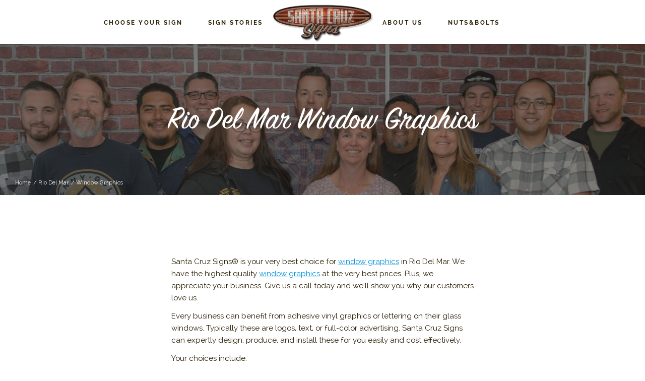

--- FILE ---
content_type: text/html; charset=UTF-8
request_url: https://www.santacruzsigns.com/rio_del_mar/window_graphics/
body_size: 8040
content:
<!DOCTYPE html>
<!DOCTYPE html>
<html lang="en-US" prefix="og: http://ogp.me/ns#">
<head>
	<meta http-equiv="Content-Type" content="text/html; charset=UTF-8" />
	<meta name="viewport" id="viewportMeta" content="width=device-width, initial-scale=1.0, user-scalable=0">
	<meta property="og:image" content="https://www.santacruzsigns.com/wp-content/themes/monterey-signs/resources/images/fb-share-preview.png" />
	<meta name="description" content="Santa Cruz’s favorite sign shop. Give us a call today and we'll show you why our customers love us."/>
	<link rel="profile" href="http://gmpg.org/xfn/11" />
	<link rel="pingback" href="https://www.santacruzsigns.com/xmlrpc.php" />

	<title>Window Graphics - Santa Cruz Signs</title>
<meta name='robots' content='max-image-preview:large' />
	<style>img:is([sizes="auto" i], [sizes^="auto," i]) { contain-intrinsic-size: 3000px 1500px }</style>
	
<!-- This site is optimized with the Yoast SEO plugin v9.1 - https://yoast.com/wordpress/plugins/seo/ -->
<meta name="description" content="Window graphics, custom window graphics, printed window shades, perforated window graphics, and all forms of window advertising are available at Santa Cruz Signs."/>
<link rel="canonical" href="https://www.santacruzsigns.com/rio_del_mar/window_graphics/" />
<meta property="og:locale" content="en_US" />
<meta property="og:type" content="article" />
<meta property="og:title" content="Window Graphics - Santa Cruz Signs" />
<meta property="og:description" content="Window graphics, custom window graphics, printed window shades, perforated window graphics, and all forms of window advertising are available at Santa Cruz Signs." />
<meta property="og:url" content="https://www.santacruzsigns.com/rio_del_mar/window_graphics/" />
<meta property="og:site_name" content="Santa Cruz Signs" />
<meta name="twitter:card" content="summary_large_image" />
<meta name="twitter:description" content="Window graphics, custom window graphics, printed window shades, perforated window graphics, and all forms of window advertising are available at Santa Cruz Signs." />
<meta name="twitter:title" content="Window Graphics - Santa Cruz Signs" />
<!-- / Yoast SEO plugin. -->

<link rel='dns-prefetch' href='//maxcdn.bootstrapcdn.com' />
<link rel="alternate" type="application/rss+xml" title="Santa Cruz Signs &raquo; Feed" href="https://www.santacruzsigns.com/feed/" />
<link rel="alternate" type="application/rss+xml" title="Santa Cruz Signs &raquo; Comments Feed" href="https://www.santacruzsigns.com/comments/feed/" />
<link rel="shortcut icon" href="https://www.santacruzsigns.com/wp-content/themes/monterey-signs/dist/images/favicon.ico?ver=1617833884" />
<script type="text/javascript">
/* <![CDATA[ */
window._wpemojiSettings = {"baseUrl":"https:\/\/s.w.org\/images\/core\/emoji\/16.0.1\/72x72\/","ext":".png","svgUrl":"https:\/\/s.w.org\/images\/core\/emoji\/16.0.1\/svg\/","svgExt":".svg","source":{"concatemoji":"https:\/\/www.santacruzsigns.com\/wp-includes\/js\/wp-emoji-release.min.js?ver=6.8.3"}};
/*! This file is auto-generated */
!function(s,n){var o,i,e;function c(e){try{var t={supportTests:e,timestamp:(new Date).valueOf()};sessionStorage.setItem(o,JSON.stringify(t))}catch(e){}}function p(e,t,n){e.clearRect(0,0,e.canvas.width,e.canvas.height),e.fillText(t,0,0);var t=new Uint32Array(e.getImageData(0,0,e.canvas.width,e.canvas.height).data),a=(e.clearRect(0,0,e.canvas.width,e.canvas.height),e.fillText(n,0,0),new Uint32Array(e.getImageData(0,0,e.canvas.width,e.canvas.height).data));return t.every(function(e,t){return e===a[t]})}function u(e,t){e.clearRect(0,0,e.canvas.width,e.canvas.height),e.fillText(t,0,0);for(var n=e.getImageData(16,16,1,1),a=0;a<n.data.length;a++)if(0!==n.data[a])return!1;return!0}function f(e,t,n,a){switch(t){case"flag":return n(e,"\ud83c\udff3\ufe0f\u200d\u26a7\ufe0f","\ud83c\udff3\ufe0f\u200b\u26a7\ufe0f")?!1:!n(e,"\ud83c\udde8\ud83c\uddf6","\ud83c\udde8\u200b\ud83c\uddf6")&&!n(e,"\ud83c\udff4\udb40\udc67\udb40\udc62\udb40\udc65\udb40\udc6e\udb40\udc67\udb40\udc7f","\ud83c\udff4\u200b\udb40\udc67\u200b\udb40\udc62\u200b\udb40\udc65\u200b\udb40\udc6e\u200b\udb40\udc67\u200b\udb40\udc7f");case"emoji":return!a(e,"\ud83e\udedf")}return!1}function g(e,t,n,a){var r="undefined"!=typeof WorkerGlobalScope&&self instanceof WorkerGlobalScope?new OffscreenCanvas(300,150):s.createElement("canvas"),o=r.getContext("2d",{willReadFrequently:!0}),i=(o.textBaseline="top",o.font="600 32px Arial",{});return e.forEach(function(e){i[e]=t(o,e,n,a)}),i}function t(e){var t=s.createElement("script");t.src=e,t.defer=!0,s.head.appendChild(t)}"undefined"!=typeof Promise&&(o="wpEmojiSettingsSupports",i=["flag","emoji"],n.supports={everything:!0,everythingExceptFlag:!0},e=new Promise(function(e){s.addEventListener("DOMContentLoaded",e,{once:!0})}),new Promise(function(t){var n=function(){try{var e=JSON.parse(sessionStorage.getItem(o));if("object"==typeof e&&"number"==typeof e.timestamp&&(new Date).valueOf()<e.timestamp+604800&&"object"==typeof e.supportTests)return e.supportTests}catch(e){}return null}();if(!n){if("undefined"!=typeof Worker&&"undefined"!=typeof OffscreenCanvas&&"undefined"!=typeof URL&&URL.createObjectURL&&"undefined"!=typeof Blob)try{var e="postMessage("+g.toString()+"("+[JSON.stringify(i),f.toString(),p.toString(),u.toString()].join(",")+"));",a=new Blob([e],{type:"text/javascript"}),r=new Worker(URL.createObjectURL(a),{name:"wpTestEmojiSupports"});return void(r.onmessage=function(e){c(n=e.data),r.terminate(),t(n)})}catch(e){}c(n=g(i,f,p,u))}t(n)}).then(function(e){for(var t in e)n.supports[t]=e[t],n.supports.everything=n.supports.everything&&n.supports[t],"flag"!==t&&(n.supports.everythingExceptFlag=n.supports.everythingExceptFlag&&n.supports[t]);n.supports.everythingExceptFlag=n.supports.everythingExceptFlag&&!n.supports.flag,n.DOMReady=!1,n.readyCallback=function(){n.DOMReady=!0}}).then(function(){return e}).then(function(){var e;n.supports.everything||(n.readyCallback(),(e=n.source||{}).concatemoji?t(e.concatemoji):e.wpemoji&&e.twemoji&&(t(e.twemoji),t(e.wpemoji)))}))}((window,document),window._wpemojiSettings);
/* ]]> */
</script>
<style id='wp-emoji-styles-inline-css' type='text/css'>

	img.wp-smiley, img.emoji {
		display: inline !important;
		border: none !important;
		box-shadow: none !important;
		height: 1em !important;
		width: 1em !important;
		margin: 0 0.07em !important;
		vertical-align: -0.1em !important;
		background: none !important;
		padding: 0 !important;
	}
</style>
<link rel='stylesheet' id='wp-block-library-css' href='https://www.santacruzsigns.com/wp-includes/css/dist/block-library/style.min.css?ver=6.8.3' type='text/css' media='all' />
<style id='classic-theme-styles-inline-css' type='text/css'>
/*! This file is auto-generated */
.wp-block-button__link{color:#fff;background-color:#32373c;border-radius:9999px;box-shadow:none;text-decoration:none;padding:calc(.667em + 2px) calc(1.333em + 2px);font-size:1.125em}.wp-block-file__button{background:#32373c;color:#fff;text-decoration:none}
</style>
<style id='global-styles-inline-css' type='text/css'>
:root{--wp--preset--aspect-ratio--square: 1;--wp--preset--aspect-ratio--4-3: 4/3;--wp--preset--aspect-ratio--3-4: 3/4;--wp--preset--aspect-ratio--3-2: 3/2;--wp--preset--aspect-ratio--2-3: 2/3;--wp--preset--aspect-ratio--16-9: 16/9;--wp--preset--aspect-ratio--9-16: 9/16;--wp--preset--color--black: #000000;--wp--preset--color--cyan-bluish-gray: #abb8c3;--wp--preset--color--white: #ffffff;--wp--preset--color--pale-pink: #f78da7;--wp--preset--color--vivid-red: #cf2e2e;--wp--preset--color--luminous-vivid-orange: #ff6900;--wp--preset--color--luminous-vivid-amber: #fcb900;--wp--preset--color--light-green-cyan: #7bdcb5;--wp--preset--color--vivid-green-cyan: #00d084;--wp--preset--color--pale-cyan-blue: #8ed1fc;--wp--preset--color--vivid-cyan-blue: #0693e3;--wp--preset--color--vivid-purple: #9b51e0;--wp--preset--gradient--vivid-cyan-blue-to-vivid-purple: linear-gradient(135deg,rgba(6,147,227,1) 0%,rgb(155,81,224) 100%);--wp--preset--gradient--light-green-cyan-to-vivid-green-cyan: linear-gradient(135deg,rgb(122,220,180) 0%,rgb(0,208,130) 100%);--wp--preset--gradient--luminous-vivid-amber-to-luminous-vivid-orange: linear-gradient(135deg,rgba(252,185,0,1) 0%,rgba(255,105,0,1) 100%);--wp--preset--gradient--luminous-vivid-orange-to-vivid-red: linear-gradient(135deg,rgba(255,105,0,1) 0%,rgb(207,46,46) 100%);--wp--preset--gradient--very-light-gray-to-cyan-bluish-gray: linear-gradient(135deg,rgb(238,238,238) 0%,rgb(169,184,195) 100%);--wp--preset--gradient--cool-to-warm-spectrum: linear-gradient(135deg,rgb(74,234,220) 0%,rgb(151,120,209) 20%,rgb(207,42,186) 40%,rgb(238,44,130) 60%,rgb(251,105,98) 80%,rgb(254,248,76) 100%);--wp--preset--gradient--blush-light-purple: linear-gradient(135deg,rgb(255,206,236) 0%,rgb(152,150,240) 100%);--wp--preset--gradient--blush-bordeaux: linear-gradient(135deg,rgb(254,205,165) 0%,rgb(254,45,45) 50%,rgb(107,0,62) 100%);--wp--preset--gradient--luminous-dusk: linear-gradient(135deg,rgb(255,203,112) 0%,rgb(199,81,192) 50%,rgb(65,88,208) 100%);--wp--preset--gradient--pale-ocean: linear-gradient(135deg,rgb(255,245,203) 0%,rgb(182,227,212) 50%,rgb(51,167,181) 100%);--wp--preset--gradient--electric-grass: linear-gradient(135deg,rgb(202,248,128) 0%,rgb(113,206,126) 100%);--wp--preset--gradient--midnight: linear-gradient(135deg,rgb(2,3,129) 0%,rgb(40,116,252) 100%);--wp--preset--font-size--small: 13px;--wp--preset--font-size--medium: 20px;--wp--preset--font-size--large: 36px;--wp--preset--font-size--x-large: 42px;--wp--preset--spacing--20: 0.44rem;--wp--preset--spacing--30: 0.67rem;--wp--preset--spacing--40: 1rem;--wp--preset--spacing--50: 1.5rem;--wp--preset--spacing--60: 2.25rem;--wp--preset--spacing--70: 3.38rem;--wp--preset--spacing--80: 5.06rem;--wp--preset--shadow--natural: 6px 6px 9px rgba(0, 0, 0, 0.2);--wp--preset--shadow--deep: 12px 12px 50px rgba(0, 0, 0, 0.4);--wp--preset--shadow--sharp: 6px 6px 0px rgba(0, 0, 0, 0.2);--wp--preset--shadow--outlined: 6px 6px 0px -3px rgba(255, 255, 255, 1), 6px 6px rgba(0, 0, 0, 1);--wp--preset--shadow--crisp: 6px 6px 0px rgba(0, 0, 0, 1);}:where(.is-layout-flex){gap: 0.5em;}:where(.is-layout-grid){gap: 0.5em;}body .is-layout-flex{display: flex;}.is-layout-flex{flex-wrap: wrap;align-items: center;}.is-layout-flex > :is(*, div){margin: 0;}body .is-layout-grid{display: grid;}.is-layout-grid > :is(*, div){margin: 0;}:where(.wp-block-columns.is-layout-flex){gap: 2em;}:where(.wp-block-columns.is-layout-grid){gap: 2em;}:where(.wp-block-post-template.is-layout-flex){gap: 1.25em;}:where(.wp-block-post-template.is-layout-grid){gap: 1.25em;}.has-black-color{color: var(--wp--preset--color--black) !important;}.has-cyan-bluish-gray-color{color: var(--wp--preset--color--cyan-bluish-gray) !important;}.has-white-color{color: var(--wp--preset--color--white) !important;}.has-pale-pink-color{color: var(--wp--preset--color--pale-pink) !important;}.has-vivid-red-color{color: var(--wp--preset--color--vivid-red) !important;}.has-luminous-vivid-orange-color{color: var(--wp--preset--color--luminous-vivid-orange) !important;}.has-luminous-vivid-amber-color{color: var(--wp--preset--color--luminous-vivid-amber) !important;}.has-light-green-cyan-color{color: var(--wp--preset--color--light-green-cyan) !important;}.has-vivid-green-cyan-color{color: var(--wp--preset--color--vivid-green-cyan) !important;}.has-pale-cyan-blue-color{color: var(--wp--preset--color--pale-cyan-blue) !important;}.has-vivid-cyan-blue-color{color: var(--wp--preset--color--vivid-cyan-blue) !important;}.has-vivid-purple-color{color: var(--wp--preset--color--vivid-purple) !important;}.has-black-background-color{background-color: var(--wp--preset--color--black) !important;}.has-cyan-bluish-gray-background-color{background-color: var(--wp--preset--color--cyan-bluish-gray) !important;}.has-white-background-color{background-color: var(--wp--preset--color--white) !important;}.has-pale-pink-background-color{background-color: var(--wp--preset--color--pale-pink) !important;}.has-vivid-red-background-color{background-color: var(--wp--preset--color--vivid-red) !important;}.has-luminous-vivid-orange-background-color{background-color: var(--wp--preset--color--luminous-vivid-orange) !important;}.has-luminous-vivid-amber-background-color{background-color: var(--wp--preset--color--luminous-vivid-amber) !important;}.has-light-green-cyan-background-color{background-color: var(--wp--preset--color--light-green-cyan) !important;}.has-vivid-green-cyan-background-color{background-color: var(--wp--preset--color--vivid-green-cyan) !important;}.has-pale-cyan-blue-background-color{background-color: var(--wp--preset--color--pale-cyan-blue) !important;}.has-vivid-cyan-blue-background-color{background-color: var(--wp--preset--color--vivid-cyan-blue) !important;}.has-vivid-purple-background-color{background-color: var(--wp--preset--color--vivid-purple) !important;}.has-black-border-color{border-color: var(--wp--preset--color--black) !important;}.has-cyan-bluish-gray-border-color{border-color: var(--wp--preset--color--cyan-bluish-gray) !important;}.has-white-border-color{border-color: var(--wp--preset--color--white) !important;}.has-pale-pink-border-color{border-color: var(--wp--preset--color--pale-pink) !important;}.has-vivid-red-border-color{border-color: var(--wp--preset--color--vivid-red) !important;}.has-luminous-vivid-orange-border-color{border-color: var(--wp--preset--color--luminous-vivid-orange) !important;}.has-luminous-vivid-amber-border-color{border-color: var(--wp--preset--color--luminous-vivid-amber) !important;}.has-light-green-cyan-border-color{border-color: var(--wp--preset--color--light-green-cyan) !important;}.has-vivid-green-cyan-border-color{border-color: var(--wp--preset--color--vivid-green-cyan) !important;}.has-pale-cyan-blue-border-color{border-color: var(--wp--preset--color--pale-cyan-blue) !important;}.has-vivid-cyan-blue-border-color{border-color: var(--wp--preset--color--vivid-cyan-blue) !important;}.has-vivid-purple-border-color{border-color: var(--wp--preset--color--vivid-purple) !important;}.has-vivid-cyan-blue-to-vivid-purple-gradient-background{background: var(--wp--preset--gradient--vivid-cyan-blue-to-vivid-purple) !important;}.has-light-green-cyan-to-vivid-green-cyan-gradient-background{background: var(--wp--preset--gradient--light-green-cyan-to-vivid-green-cyan) !important;}.has-luminous-vivid-amber-to-luminous-vivid-orange-gradient-background{background: var(--wp--preset--gradient--luminous-vivid-amber-to-luminous-vivid-orange) !important;}.has-luminous-vivid-orange-to-vivid-red-gradient-background{background: var(--wp--preset--gradient--luminous-vivid-orange-to-vivid-red) !important;}.has-very-light-gray-to-cyan-bluish-gray-gradient-background{background: var(--wp--preset--gradient--very-light-gray-to-cyan-bluish-gray) !important;}.has-cool-to-warm-spectrum-gradient-background{background: var(--wp--preset--gradient--cool-to-warm-spectrum) !important;}.has-blush-light-purple-gradient-background{background: var(--wp--preset--gradient--blush-light-purple) !important;}.has-blush-bordeaux-gradient-background{background: var(--wp--preset--gradient--blush-bordeaux) !important;}.has-luminous-dusk-gradient-background{background: var(--wp--preset--gradient--luminous-dusk) !important;}.has-pale-ocean-gradient-background{background: var(--wp--preset--gradient--pale-ocean) !important;}.has-electric-grass-gradient-background{background: var(--wp--preset--gradient--electric-grass) !important;}.has-midnight-gradient-background{background: var(--wp--preset--gradient--midnight) !important;}.has-small-font-size{font-size: var(--wp--preset--font-size--small) !important;}.has-medium-font-size{font-size: var(--wp--preset--font-size--medium) !important;}.has-large-font-size{font-size: var(--wp--preset--font-size--large) !important;}.has-x-large-font-size{font-size: var(--wp--preset--font-size--x-large) !important;}
:where(.wp-block-post-template.is-layout-flex){gap: 1.25em;}:where(.wp-block-post-template.is-layout-grid){gap: 1.25em;}
:where(.wp-block-columns.is-layout-flex){gap: 2em;}:where(.wp-block-columns.is-layout-grid){gap: 2em;}
:root :where(.wp-block-pullquote){font-size: 1.5em;line-height: 1.6;}
</style>
<link rel='stylesheet' id='sb_instagram_styles-css' href='https://www.santacruzsigns.com/wp-content/plugins/instagram-feed/css/sb-instagram.min.css?ver=1.10.1' type='text/css' media='all' />
<link rel='stylesheet' id='sb-font-awesome-css' href='https://maxcdn.bootstrapcdn.com/font-awesome/4.7.0/css/font-awesome.min.css' type='text/css' media='all' />
<link rel='stylesheet' id='theme-css-bundle-css' href='https://www.santacruzsigns.com/wp-content/themes/monterey-signs/dist/css/bundle-c71e463d8d.css?ver=6.8.3' type='text/css' media='all' />
<link rel='stylesheet' id='theme-styles-css' href='https://www.santacruzsigns.com/wp-content/themes/monterey-signs/style.css?ver=1617833982' type='text/css' media='all' />
<script type="text/javascript" src="https://www.santacruzsigns.com/wp-includes/js/jquery/jquery.min.js?ver=3.7.1" id="jquery-core-js"></script>
<script type="text/javascript" src="https://www.santacruzsigns.com/wp-includes/js/jquery/jquery-migrate.min.js?ver=3.4.1" id="jquery-migrate-js"></script>
<link rel="https://api.w.org/" href="https://www.santacruzsigns.com/wp-json/" /><link rel="alternate" title="JSON" type="application/json" href="https://www.santacruzsigns.com/wp-json/wp/v2/pages/1049" /><link rel="EditURI" type="application/rsd+xml" title="RSD" href="https://www.santacruzsigns.com/xmlrpc.php?rsd" />
<link rel='shortlink' href='https://www.santacruzsigns.com/?p=1049' />
<link rel="alternate" title="oEmbed (JSON)" type="application/json+oembed" href="https://www.santacruzsigns.com/wp-json/oembed/1.0/embed?url=https%3A%2F%2Fwww.santacruzsigns.com%2Frio_del_mar%2Fwindow_graphics%2F" />
<link rel="alternate" title="oEmbed (XML)" type="text/xml+oembed" href="https://www.santacruzsigns.com/wp-json/oembed/1.0/embed?url=https%3A%2F%2Fwww.santacruzsigns.com%2Frio_del_mar%2Fwindow_graphics%2F&#038;format=xml" />
<!-- Instagram Feed CSS -->
<style type="text/css">
#sb_instagram, #sbi_images, #sbi_images .sbi_item {
  padding-top: 0 !important;
  padding-bottom: 0 !important;
}
</style>
<style type="text/css">.recentcomments a{display:inline !important;padding:0 !important;margin:0 !important;}</style>
<!-- Hotjar Tracking Code for https://www.santacruzsigns.com -->
<script>
    (function(h,o,t,j,a,r){
        h.hj=h.hj||function(){(h.hj.q=h.hj.q||[]).push(arguments)};
        h._hjSettings={hjid:1090467,hjsv:6};
        a=o.getElementsByTagName('head')[0];
        r=o.createElement('script');r.async=1;
        r.src=t+h._hjSettings.hjid+j+h._hjSettings.hjsv;
        a.appendChild(r);
    })(window,document,'https://static.hotjar.com/c/hotjar-','.js?sv=');
</script>
	
	<!-- Global site tag (gtag.js) - Google Analytics -->
<script async src="https://www.googletagmanager.com/gtag/js?id=UA-128446206-2"></script>
<script>
  window.dataLayer = window.dataLayer || [];
  function gtag(){dataLayer.push(arguments);}
  gtag('js', new Date());

  gtag('config', 'UA-128446206-2');
</script>
</head>
<body class="wp-singular page-template page-template-templates page-template-window-graphics-page page-template-templateswindow-graphics-page-php page page-id-1049 page-child parent-pageid-344 wp-theme-monterey-signs">
	<div class="wrapper">
		<header class="header">
			<div class="header__content">
				<div class="shell">
											<a href="#" class="nav-trigger">
							<span></span>
							<span></span>
							<span></span>
						</a>
					
					<nav class="nav nav--left"><ul id="menu-main-menu-left" class="menu"><li id="menu-item-19" class="menu-item menu-item-type-custom menu-item-object-custom menu-item-has-children menu-item-19"><a href="#">Choose Your Sign</a>
<ul class="sub-menu">
	<li id="menu-item-113" class="menu-item menu-item-type-post_type menu-item-object-page menu-item-113"><a href="https://www.santacruzsigns.com/commercial/">Commercial</a></li>
	<li id="menu-item-114" class="menu-item menu-item-type-post_type menu-item-object-page menu-item-114"><a href="https://www.santacruzsigns.com/electrical/">Electrical</a></li>
	<li id="menu-item-115" class="menu-item menu-item-type-post_type menu-item-object-page menu-item-115"><a href="https://www.santacruzsigns.com/printed/">Printed</a></li>
	<li id="menu-item-20" class="menu-item menu-item-type-post_type menu-item-object-page menu-item-20"><a href="https://www.santacruzsigns.com/services/">Services</a></li>
</ul>
</li>
<li id="menu-item-123" class="menu-item menu-item-type-post_type_archive menu-item-object-crb_case-study menu-item-123"><a href="https://www.santacruzsigns.com/sign-stories/">Sign Stories</a></li>
</ul></nav>
					<a href="https://www.santacruzsigns.com/" class="logo">
						<img src="https://www.santacruzsigns.com/wp-content/themes/monterey-signs/dist/images/Santa-Cruz-Signs-Logo.png" title="Santa Cruz Signs Logo" alt="Santa Cruz Signs Logo">

						Santa Cruz Signs - Signs, Banners, Vehicle Wraps					</a>

					<nav class="nav nav--right"><ul id="menu-main-menu-right" class="menu"><li id="menu-item-26" class="menu-item menu-item-type-post_type menu-item-object-page menu-item-26"><a href="https://www.santacruzsigns.com/about-us/">About Us</a></li>
<li id="menu-item-27" class="menu-item menu-item-type-post_type menu-item-object-page menu-item-27"><a href="https://www.santacruzsigns.com/nutsbolts/">Nuts&#038;Bolts</a></li>
</ul></nav>				</div><!-- /.shell -->
			</div><!-- /.header__content -->
		</header><!-- /.header -->

					<div class="mobile-menu">
				<div class="mobile-menu__head">
					<a href="#" class="nav-trigger nav-trigger--active">
						<span></span>
						<span></span>
						<span></span>
					</a>
				</div><!-- /.mobile-menu__head -->

				<div class="mobile-menu__body">
					<div class="mobile-menu__nav"><ul id="menu-mobile-menu" class="menu"><li id="menu-item-29" class="menu-item menu-item-type-post_type menu-item-object-page menu-item-29"><a href="https://www.santacruzsigns.com/get-a-quote/">Get a Quote</a></li>
<li id="menu-item-34" class="menu-item menu-item-type-custom menu-item-object-custom menu-item-has-children menu-item-34"><a href="#">Choose Your Sign</a>
<ul class="sub-menu">
	<li id="menu-item-147" class="menu-item menu-item-type-post_type menu-item-object-page menu-item-147"><a href="https://www.santacruzsigns.com/commercial/">Commercial</a></li>
	<li id="menu-item-145" class="menu-item menu-item-type-post_type menu-item-object-page menu-item-145"><a href="https://www.santacruzsigns.com/printed/">Printed</a></li>
	<li id="menu-item-146" class="menu-item menu-item-type-post_type menu-item-object-page menu-item-146"><a href="https://www.santacruzsigns.com/electrical/">Electrical</a></li>
	<li id="menu-item-33" class="menu-item menu-item-type-post_type menu-item-object-page menu-item-33"><a href="https://www.santacruzsigns.com/services/">Services</a></li>
</ul>
</li>
<li id="menu-item-156" class="menu-item menu-item-type-post_type_archive menu-item-object-crb_case-study menu-item-156"><a href="https://www.santacruzsigns.com/sign-stories/">Sign Stories</a></li>
<li id="menu-item-40" class="menu-item menu-item-type-post_type menu-item-object-page menu-item-40"><a href="https://www.santacruzsigns.com/about-us/">About Us</a></li>
<li id="menu-item-41" class="menu-item menu-item-type-post_type menu-item-object-page menu-item-41"><a href="https://www.santacruzsigns.com/nutsbolts/">Nuts&#038;Bolts</a></li>
</ul></div>
					
<div class="socials">
	<ul>
					<li>
				<a href="https://www.facebook.com/santacruzsigns/" target="_blank">
					<img src="https://www.santacruzsigns.com/wp-content/themes/monterey-signs/resources/images/temp/facebook-dark.svg" alt="header-social">
				</a>
			</li>
					<li>
				<a href="https://www.instagram.com/santacruzandmontereysigns/" target="_blank">
					<img src="https://www.santacruzsigns.com/wp-content/themes/monterey-signs/resources/images/temp/instagram-dark.svg" alt="header-social">
				</a>
			</li>
					<li>
				<a href="https://www.yelp.com/biz/santa-cruz-signs-santa-cruz" target="_blank">
					<img src="https://www.santacruzsigns.com/wp-content/themes/monterey-signs/resources/images/temp/social-logo-dark.svg" alt="header-social">
				</a>
			</li>
			</ul>
</div><!-- /.socials -->				</div><!-- /.mobile-menu__body -->
			</div><!-- /.mobile-menu -->
		
<div class="main">
	<div class="intro" style="background-image: url(https://www.santacruzsigns.com/wp-content/themes/monterey-signs/resources/images/temp/team-photo.jpg)">
		<h1>Rio Del Mar Window Graphics</h1>

		<div class="nav-breadcrumbs"><ul><li><a href="https://www.santacruzsigns.com/" target="_self">Home</a></li><li><a href="https://www.santacruzsigns.com/rio_del_mar/" target="_self">Rio Del Mar</a></li><li><a href="https://www.santacruzsigns.com/rio_del_mar/window_graphics/" target="_self">Window Graphics</a></li></ul></div>	</div><!-- /.intro -->

	<section class="section-about">
		<div class="shell">
            <section class="span4 project-description section-about" role="project-description">
            <p>Santa Cruz Signs® is your very best choice for <a href="/products_services/window_graphics/">window graphics</a> in Rio Del Mar.
We have the highest quality <a href="/products_services/window_graphics/">window graphics</a> at the very best prices.  Plus, we appreciate your business.  Give us a call today and we'll show you why our customers love us.
</p>
                <p>
            <p>Every business can benefit from adhesive vinyl graphics or lettering on their glass windows.  Typically these are logos, text, or full-color advertising.  Santa Cruz Signs can expertly design, produce, and install these for you easily and cost effectively.</p>
            <p>Your choices include:</p>
            <ul style="margin-left:20px;">
                <li>Full color digital graphics on opaque vinyl or see-through perforated window vinyl</li>
                <li>Opaque solid color vinyl films</li>
                <li>Frosted glass or etched glass vinyl films</li>
                <li>Metallic vinyl films and other special effects</li>
            </ul></p>

                <p>Custom window graphics can really make your windows look nice.  We offer full color graphics on opaque adhesive vinyl, view-through adhesive vinyl, and other options.  Of course we can create custom lettering for you, too, with regular frosted glass, etched glass, metallic, or other specialty vinyls.</p>

<p>Santa Cruz Signs offers free estimates of window graphics for businesses in Rio Del Mar.  If you want more options than window graphics in Rio Del Mar, we also offer 
<a href="/products_and_services/ada_signs/">ADA Signs</a>, <a href="/products_and_services/banners/">Banners</a>, <a href="/products_and_services/blade_signs/">Blade Signs</a>, <a href="/products_and_services/building_graphics/">Building Graphics</a>, <a href="/products_and_services/custom_signs/">Custom Signs</a>, <a href="/products_and_services/digital_graphics/">Digital Graphics</a>, <a href="/products_and_services/dimensional_letters/">Dimensional Letters</a>, <a href="/products_and_services/electrical_signs/">Electrical Signs</a>, <a href="/products_and_services/event_signage/">Event Signage</a>, <a href="/products_and_services/logo_design/">Logo Design</a>, <a href="/products_and_services/monument_signs/">Monument Signs</a>, <a href="/products_and_services/sandblasted_routed_signs/">Sandblasted / Routed Signs</a>, <a href="/products_and_services/sign_and_graphic_design/">Sign and Graphic Design</a>, <a href="/products_and_services/vehicle_graphics/">Vehicle Graphics</a>, and <a href="/products_and_services/window_graphics/">Window Graphics</a>
with free estimates for businesses in 
<a href="/carmel/custom_signs/">Carmel</a>, <a href="/marina/custom_signs/">Marina</a>, <a href="/monterey/custom_signs/">Monterey</a>, <a href="/pacific_grove/custom_signs/">Pacific Grove</a>, <a href="/salinas/custom_signs/">Salinas</a>, <a href="/sand_city/custom_signs/">Sand City</a>, <a href="/santa_cruz/custom_signs/">Santa Cruz</a>, <a href="/scotts_valley/custom_signs/">Scotts Valley</a>, <a href="/seaside/custom_signs/">Seaside</a>, <a href="/soquel/custom_signs/">Soquel</a>, and <a href="/watsonville/custom_signs/">Watsonville</a>
.</p>


           <h6>Related Categories:</h6>
           <p>

            <a href="/products_and_services/sign_and_graphic_design/">Sign and Graphic Design</a>,



            <a href="/products_and_services/blade_signs/">Blade Signs</a>,



            <a href="/products_and_services/dimensional_letters/">Dimensional Letters</a>,



            <a href="/products_and_services/monument_signs/">Monument Signs</a>,



            <a href="/products_and_services/sandblasted_routed_signs/">Sandblasted / Routed Signs</a>,



            <a href="/products_and_services/permits/">Permits</a>,



            <a href="/products_and_services/installation/">Installation</a>

            </p>
        </section>
		</div><!-- /.shell -->
	</section><!-- /.section-about -->
</div>
    		<footer class="footer">
			<div class="footer__content">
				<div class="footer__nav"><ul id="menu-footer-menu" class="menu"><li id="menu-item-43" class="menu-item menu-item-type-custom menu-item-object-custom menu-item-has-children menu-item-43"><a href="#">Choose Your Sign</a>
<ul class="sub-menu">
	<li id="menu-item-144" class="menu-item menu-item-type-post_type menu-item-object-page menu-item-144"><a href="https://www.santacruzsigns.com/commercial/">Commercial</a></li>
	<li id="menu-item-142" class="menu-item menu-item-type-post_type menu-item-object-page menu-item-142"><a href="https://www.santacruzsigns.com/printed/">Printed</a></li>
	<li id="menu-item-143" class="menu-item menu-item-type-post_type menu-item-object-page menu-item-143"><a href="https://www.santacruzsigns.com/electrical/">Electrical</a></li>
	<li id="menu-item-47" class="menu-item menu-item-type-post_type menu-item-object-page menu-item-47"><a href="https://www.santacruzsigns.com/services/">Services</a></li>
</ul>
</li>
<li id="menu-item-155" class="menu-item menu-item-type-post_type_archive menu-item-object-crb_case-study menu-item-155"><a href="https://www.santacruzsigns.com/sign-stories/">Sign Stories</a></li>
<li id="menu-item-50" class="menu-item menu-item-type-post_type menu-item-object-page menu-item-50"><a href="https://www.santacruzsigns.com/about-us/">About Us</a></li>
<li id="menu-item-51" class="menu-item menu-item-type-post_type menu-item-object-page menu-item-51"><a href="https://www.santacruzsigns.com/nutsbolts/">Nuts&#038;Bolts</a></li>
<li id="menu-item-359" class="menu-item menu-item-type-post_type menu-item-object-page menu-item-359"><a href="https://www.santacruzsigns.com/sitemap/">Sitemap</a></li>
</ul></div>
				<div class="footer__inner">
					
<div class="footer__entry">
			<h6>Ready To Get Started?</h6>
	
			<p>If you would like a quote on your project, please fill out our quote form. You will recieve an answer to your quote within 24 hours.</p>
	
					<a href="http://www.santacruzsigns.com/get-a-quote/" class="btn btn--white">Get a Quote</a>
	</div><!-- /.footer__entry -->
<div class="socials">
	<ul>
					<li>
				<a href="https://www.facebook.com/santacruzsigns/" target="_blank">
					<img src="https://www.santacruzsigns.com/wp-content/themes/monterey-signs/resources/images/temp/facebook.svg" title="Santa Cruz Signs facebook" alt="Santa Cruz Signs facebook">
				</a>
			</li>
					<li>
				<a href="https://www.instagram.com/santacruzandmontereysigns/" target="_blank">
					<img src="https://www.santacruzsigns.com/wp-content/themes/monterey-signs/resources/images/temp/instagram.svg" title="Santa Cruz Signs instagram" alt="Santa Cruz Signs instagram">
				</a>
			</li>
					<li>
				<a href="https://www.yelp.com/biz/santa-cruz-signs-santa-cruz" target="_blank">
					<img src="https://www.santacruzsigns.com/wp-content/themes/monterey-signs/resources/images/temp/social-logo.svg" title="Santa Cruz Signs social-logo" alt="Santa Cruz Signs social-logo">
				</a>
			</li>
			</ul>
</div><!-- /.socials -->				</div><!-- /.footer__inner -->

				
<div class="footer__contacts">
	<h6>Contact Us</h6>
<p>Santa Cruz Signs<br />
501-A River Street<br />
Santa Cruz, CA 95060</p>
<p><a href="tel:8316320490">831-337-4467</a></p>
<p><a href="mailto:sales@MontereySigns.com">sales@SantaCruzSigns.com</a></p>
</div><!-- /.footer__contacts -->			</div><!-- /.footer__content -->

			
<div class="copyright">
	<p>Copyright © 2018 Santa Cruz Signs. All rights reserved. | Web Design by <a href="https://www.sleeplessmedia.com/" target="_blank" rel="noopener">Sleepless Media</a></p>
</div><!-- /.copyright -->		</footer><!-- /.footer -->
	</div><!-- /.wrapper -->
	<script type="speculationrules">
{"prefetch":[{"source":"document","where":{"and":[{"href_matches":"\/*"},{"not":{"href_matches":["\/wp-*.php","\/wp-admin\/*","\/wp-content\/uploads\/*","\/wp-content\/*","\/wp-content\/plugins\/*","\/wp-content\/themes\/monterey-signs\/*","\/*\\?(.+)"]}},{"not":{"selector_matches":"a[rel~=\"nofollow\"]"}},{"not":{"selector_matches":".no-prefetch, .no-prefetch a"}}]},"eagerness":"conservative"}]}
</script>
<!-- Instagram Feed JS -->
<script type="text/javascript">
var sbiajaxurl = "https://www.santacruzsigns.com/wp-admin/admin-ajax.php";
</script>
<script type="text/javascript" id="sb_instagram_scripts-js-extra">
/* <![CDATA[ */
var sb_instagram_js_options = {"sb_instagram_at":"","font_method":"svg"};
/* ]]> */
</script>
<script type="text/javascript" src="https://www.santacruzsigns.com/wp-content/plugins/instagram-feed/js/sb-instagram.min.js?ver=1.10.1" id="sb_instagram_scripts-js"></script>
<script type="text/javascript" src="https://www.santacruzsigns.com/wp-content/themes/monterey-signs/dist/js/bundle-9e440b7946.js" id="theme-js-bundle-js"></script>
<script type="text/javascript" src="https://www.santacruzsigns.com/wp-includes/js/comment-reply.min.js?ver=6.8.3" id="comment-reply-js" async="async" data-wp-strategy="async"></script>
</body>
</html>

--- FILE ---
content_type: text/css
request_url: https://www.santacruzsigns.com/wp-content/plugins/instagram-feed/css/sb-instagram.min.css?ver=1.10.1
body_size: 2301
content:
#sb_instagram,#sb_instagram.sbi_fixed_height{-webkit-box-sizing:border-box;-moz-box-sizing:border-box}#sb_instagram{width:100%;margin:0 auto;padding:0;box-sizing:border-box}#sb_instagram:after{content:"";display:table;clear:both}#sb_instagram.sbi_fixed_height{overflow:hidden;overflow-y:auto;box-sizing:border-box}#sb_instagram #sbi_images{width:100%;float:left;line-height:0;-webkit-box-sizing:border-box;-moz-box-sizing:border-box;box-sizing:border-box}#sb_instagram #sbi_images .sbi_item{display:-moz-inline-stack;display:inline-block;vertical-align:top;zoom:1;max-height:1000px;padding:inherit!important;margin:0!important;text-decoration:none;opacity:1;overflow:hidden;-webkit-box-sizing:border-box;-moz-box-sizing:border-box;box-sizing:border-box;-webkit-transition:all .5s ease;-moz-transition:all .5s ease;-o-transition:all .5s ease;-ms-transition:all .5s ease;transition:all .5s ease}#sb_instagram #sbi_images .sbi_item.sbi_transition{opacity:0;max-height:0}#sb_instagram.sbi_col_1 #sbi_images .sbi_item{width:100%}#sb_instagram.sbi_col_2 #sbi_images .sbi_item{width:50%}#sb_instagram.sbi_col_3 #sbi_images .sbi_item{width:33.33%}#sb_instagram.sbi_col_4 #sbi_images .sbi_item{width:25%}#sb_instagram.sbi_col_5 #sbi_images .sbi_item{width:20%}#sb_instagram.sbi_col_6 #sbi_images .sbi_item{width:16.66%}#sb_instagram.sbi_col_7 #sbi_images .sbi_item{width:14.28%}#sb_instagram.sbi_col_8 #sbi_images .sbi_item{width:12.5%}#sb_instagram.sbi_col_9 #sbi_images .sbi_item{width:11.11%}#sb_instagram.sbi_col_10 #sbi_images .sbi_item{width:10%}#sb_instagram.sbi_col_1.sbi_disable_mobile #sbi_images .sbi_item{width:100%}#sb_instagram.sbi_col_2.sbi_disable_mobile #sbi_images .sbi_item{width:50%}#sb_instagram.sbi_col_3.sbi_disable_mobile #sbi_images .sbi_item{width:33.33%}#sb_instagram.sbi_col_4.sbi_disable_mobile #sbi_images .sbi_item{width:25%}#sb_instagram.sbi_col_5.sbi_disable_mobile #sbi_images .sbi_item{width:20%}#sb_instagram.sbi_col_6.sbi_disable_mobile #sbi_images .sbi_item{width:16.66%}#sb_instagram.sbi_col_7.sbi_disable_mobile #sbi_images .sbi_item{width:14.28%}#sb_instagram.sbi_col_8.sbi_disable_mobile #sbi_images .sbi_item{width:12.5%}#sb_instagram.sbi_col_9.sbi_disable_mobile #sbi_images .sbi_item{width:11.11%}#sb_instagram.sbi_col_10.sbi_disable_mobile #sbi_images .sbi_item{width:10%}#sb_instagram .sbi_photo_wrap{position:relative}#sb_instagram .sbi_photo{display:block;text-decoration:none}#sb_instagram .sbi_photo img{width:100%;height:auto}#sb_instagram a,#sb_instagram a:active,#sb_instagram a:focus,#sb_instagram a:hover{outline:0}#sb_instagram img{display:block;padding:0!important;margin:0!important;max-width:100%!important;opacity:1!important}#sb_instagram .sbi_link{display:none;position:absolute;bottom:0;right:0;width:100%;padding:10px 0;background:rgba(0,0,0,.5);text-align:center;color:#fff;font-size:12px;line-height:1.1}#sb_instagram .sbi_link a{padding:0 6px;text-decoration:none;color:#fff;font-size:12px;line-height:1.1;display:-moz-inline-stack;display:inline-block;vertical-align:top;zoom:1}#sb_instagram .sbi_link .sbi_lightbox_link{padding-bottom:5px}#sb_instagram .sbi_link a:focus,#sb_instagram .sbi_link a:hover{text-decoration:underline}#sb_instagram .sbi_photo_wrap:focus .sbi_link,#sb_instagram .sbi_photo_wrap:hover .sbi_link{display:block}#sb_instagram svg:not(:root).svg-inline--fa{height:1em}#sb_instagram .sbi_type_carousel .sbi_playbtn,#sb_instagram .sbi_type_carousel .svg-inline--fa.fa-play,#sb_instagram .sbi_type_video .sbi_playbtn,#sb_instagram .sbi_type_video .svg-inline--fa.fa-play,.sbi_type_carousel .fa-clone{display:block!important;position:absolute;z-index:1;color:#fff;color:rgba(255,255,255,.9);font-style:normal!important;text-shadow:0 0 8px rgba(0,0,0,.8)}#sb_instagram .sbi_type_carousel .sbi_playbtn,#sb_instagram .sbi_type_video .sbi_playbtn{z-index:2;top:50%;left:50%;margin-top:-24px;margin-left:-19px;padding:0;font-size:48px}#sb_instagram .sbi_type_carousel .fa-clone{right:12px;top:12px;font-size:24px;text-shadow:0 0 8px rgba(0,0,0,.3)}#sb_instagram .sbi_type_carousel .svg-inline--fa.fa-play,#sb_instagram .sbi_type_video .svg-inline--fa.fa-play,.sbi_type_carousel svg.fa-clone{-webkit-filter:drop-shadow( 0 0 2px rgba(0,0,0,.4) );filter:drop-shadow( 0 0 2px rgba(0, 0, 0, .4) )}#sb_instagram .sbi_loader{width:20px;height:20px;position:relative;top:50%;left:50%;margin:-10px 0 0 -10px;background-color:#000;background-color:rgba(0,0,0,.5);border-radius:100%;-webkit-animation:sbi-sk-scaleout 1s infinite ease-in-out;animation:sbi-sk-scaleout 1s infinite ease-in-out}#sb_instagram #sbi_load .sbi_loader{position:absolute;margin-top:-11px;background-color:#fff;opacity:1}@-webkit-keyframes sbi-sk-scaleout{0%{-webkit-transform:scale(0)}100%{-webkit-transform:scale(1);opacity:0}}@keyframes sbi-sk-scaleout{0%{-webkit-transform:scale(0);-ms-transform:scale(0);transform:scale(0)}100%{-webkit-transform:scale(1);-ms-transform:scale(1);transform:scale(1);opacity:0}}#sb_instagram .fa-spin,#sbi_lightbox .fa-spin{-webkit-animation:fa-spin 2s infinite linear;animation:fa-spin 2s infinite linear}#sb_instagram .fa-pulse,#sbi_lightbox .fa-pulse{-webkit-animation:fa-spin 1s infinite steps(8);animation:fa-spin 1s infinite steps(8)}@-webkit-keyframes fa-spin{0%{-webkit-transform:rotate(0);transform:rotate(0)}100%{-webkit-transform:rotate(359deg);transform:rotate(359deg)}}@keyframes fa-spin{0%{-webkit-transform:rotate(0);transform:rotate(0)}100%{-webkit-transform:rotate(359deg);transform:rotate(359deg)}}#sb_instagram .sb_instagram_header{float:left;clear:both;margin:0 0 15px;padding:0;line-height:1.2;width:100%}#sb_instagram .sb_instagram_header a{float:left;display:block;min-width:100%\9;transition:color .5s ease;text-decoration:none}@media all and (min-width:480px){#sb_instagram .sb_instagram_header.sbi_medium .sbi_header_img,#sb_instagram .sb_instagram_header.sbi_medium .sbi_header_img img{width:80px;height:80px;border-radius:40px}#sb_instagram .sb_instagram_header.sbi_medium .sbi_header_text h3{font-size:20px}#sb_instagram .sb_instagram_header.sbi_medium .sbi_header_text .sbi_bio,#sb_instagram .sb_instagram_header.sbi_medium .sbi_header_text .sbi_bio_info{font-size:14px}#sb_instagram .sb_instagram_header.sbi_medium .sbi_header_text .sbi_bio,#sb_instagram .sb_instagram_header.sbi_medium .sbi_header_text .sbi_bio_info,#sb_instagram .sb_instagram_header.sbi_medium .sbi_header_text h3{margin-left:95px!important;line-height:1.4}#sb_instagram .sbi_medium .sbi_header_text h3{margin-right:-85px!important}#sb_instagram .sb_instagram_header.sbi_medium .sbi_header_text .sbi_bio_info{margin-top:4px!important}#sb_instagram .sbi_medium .sbi_header_text.sbi_no_info h3{padding-top:20px!important}#sb_instagram .sb_instagram_header.sbi_large .sbi_header_img,#sb_instagram .sb_instagram_header.sbi_large .sbi_header_img img{width:120px;height:120px;border-radius:60px}#sb_instagram .sb_instagram_header.sbi_large .sbi_header_text h3{font-size:28px}#sb_instagram .sb_instagram_header.sbi_large .sbi_header_text .sbi_bio,#sb_instagram .sb_instagram_header.sbi_large .sbi_header_text .sbi_bio_info{font-size:16px}#sb_instagram .sb_instagram_header.sbi_large .sbi_header_text .sbi_bio,#sb_instagram .sb_instagram_header.sbi_large .sbi_header_text .sbi_bio_info,#sb_instagram .sb_instagram_header.sbi_large .sbi_header_text h3{margin-left:140px!important;line-height:1.5}#sb_instagram .sbi_large .sbi_header_text h3{margin-right:-120px!important}#sb_instagram .sb_instagram_header.sbi_large .sbi_header_text .sbi_bio_info{margin-top:12px!important}#sb_instagram .sbi_large .sbi_header_text.sbi_no_info h3{padding-top:32px!important}}#sb_instagram .sbi_header_img{float:left;position:relative;width:50px;margin:0 0 0 -100%!important;overflow:hidden;-moz-border-radius:40px;-webkit-border-radius:40px;border-radius:40px}#sb_instagram .sbi_header_img img{float:left;margin:0!important;padding:0!important;border:none!important;-moz-border-radius:40px;-webkit-border-radius:40px;border-radius:40px}#sb_instagram .sbi_header_img_hover i{position:absolute;top:50%;left:50%;margin-top:-12px;margin-left:-12px;width:24px;height:24px;overflow:hidden;background:url(../img/small-logo.png) no-repeat}#sb_instagram .sb_instagram_header .sbi_fade_in{opacity:1;transition:opacity .2s ease-in-out}#sb_instagram .sbi_header_img_hover{position:absolute;width:100%;top:0;bottom:0;left:0;text-align:center;color:#fff;background:rgba(0,0,0,.75);-ms-filter:"progid:DXImageTransform.Microsoft.Alpha(Opacity=0)";filter:alpha(opacity=0);-moz-opacity:0;-khtml-opacity:0;opacity:0;border-radius:40px;transition:opacity .2s}#sb_instagram .sb_instagram_header a:focus .sbi_header_img_hover,#sb_instagram .sb_instagram_header a:hover .sbi_header_img_hover{opacity:1}#sb_instagram .sbi_header_text{float:left;width:100%;padding-top:5px}#sb_instagram .sbi_header_text .sbi_bio,#sb_instagram .sbi_header_text h3{float:left;clear:both;width:auto;margin:0 0 0 60px!important;padding:0!important}#sb_instagram #sbi_load,#sb_instagram .sb_instagram_error{width:100%;text-align:center}#sb_instagram .sb_instagram_header h3{font-size:16px;line-height:1.3}#sb_instagram .sb_instagram_header p{font-size:13px;line-height:1.3}#sb_instagram .sb_instagram_header h3.sbi_no_bio{padding-top:9px!important}#sb_instagram .sbi_header_text img.emoji{margin-right:3px!important}#sb_instagram #sbi_load{float:left;clear:both;opacity:1;transition:all .5s ease-in}#sb_instagram #sbi_load .fa-spinner{display:none;position:absolute;top:50%;left:50%;margin:-8px 0 0 -7px;font-size:15px}#sb_instagram .sbi_load_btn .sbi_btn_text,#sb_instagram .sbi_load_btn .sbi_loader{opacity:1;transition:all .1s ease-in}#sb_instagram .sbi_hidden{opacity:0!important}#sb_instagram #sbi_load .sbi_load_btn,#sb_instagram .sbi_follow_btn a{display:-moz-inline-stack;display:inline-block;vertical-align:top;zoom:1;padding:7px 14px;margin:5px auto 0;background:#333;border:none;color:#fff;text-decoration:none;font-size:13px;line-height:1.5;-moz-border-radius:4px;-webkit-border-radius:4px;border-radius:4px;-webkit-box-sizing:border-box;-moz-box-sizing:border-box;box-sizing:border-box;transition:all .1s ease-in}#sb_instagram #sbi_load .sbi_load_btn{position:relative}#sb_instagram .sbi_follow_btn{display:-moz-inline-stack;display:inline-block;vertical-align:top;zoom:1;text-align:center}#sb_instagram .sbi_follow_btn.sbi_top{display:block;margin-bottom:5px}#sb_instagram .sbi_follow_btn a{background:#408bd1;color:#fff}#sb_instagram #sbi_load .sbi_load_btn:hover{outline:0;box-shadow:inset 0 0 20px 20px rgba(255,255,255,.25)}#sb_instagram .sbi_follow_btn a:focus,#sb_instagram .sbi_follow_btn a:hover{outline:0;box-shadow:inset 0 0 10px 20px #359dff}#sb_instagram #sbi_load .sbi_load_btn.sbi_custom:hover,#sb_instagram .sbi_follow_btn.sbi_custom a:focus,#sb_instagram .sbi_follow_btn.sbi_custom a:hover{box-shadow:inset 0 0 20px 20px rgba(255,255,255,.15)}#sb_instagram #sbi_load .sbi_load_btn:active,#sb_instagram .sbi_follow_btn a:active{box-shadow:inset 0 0 10px 20px rgba(0,0,0,.3)}#sb_instagram .sbi_follow_btn .fa,#sb_instagram .sbi_follow_btn svg{margin-bottom:-1px;margin-right:7px;font-size:15px}#sb_instagram .sbi_follow_btn svg{vertical-align:-.125em}#sb_instagram #sbi_load .sbi_follow_btn{margin-left:5px}#sbi_mod_error{display:none;border:1px solid #ddd;background:#eee;color:#333;margin:0;padding:10px 15px;font-size:13px;text-align:center;-moz-border-radius:4px;-webkit-border-radius:4px;border-radius:4px}#sbi_mod_error p{padding:5px 0!important;margin:0!important;line-height:1.3!important}#sbi_mod_error ol,#sbi_mod_error ul{padding:5px 0 5px 20px!important;margin:0!important}#sbi_mod_error li{padding:1px 0!important;margin:0!important}#sbi_mod_error span{font-size:12px}#sb_instagram.sbi_medium .sbi_photo_wrap .svg-inline--fa.fa-play,#sb_instagram.sbi_medium .sbi_playbtn{margin-top:-12px;margin-left:-9px;font-size:23px}#sb_instagram.sbi_medium .sbi_type_carousel .sbi_photo_wrap .fa-clone{right:8px;top:8px;font-size:18px}#sb_instagram.sbi_small .sbi_photo_wrap .svg-inline--fa.fa-play,#sb_instagram.sbi_small .sbi_playbtn{margin-top:-9px;margin-left:-7px;font-size:18px}#sb_instagram.sbi_small .sbi_type_carousel .sbi_photo_wrap .fa-clone{right:5px;top:5px;font-size:12px}@media all and (max-width:640px){#sb_instagram.sbi_col_3 #sbi_images .sbi_item,#sb_instagram.sbi_col_4 #sbi_images .sbi_item,#sb_instagram.sbi_col_5 #sbi_images .sbi_item,#sb_instagram.sbi_col_6 #sbi_images .sbi_item{width:50%}#sb_instagram.sbi_col_10 #sbi_images .sbi_item,#sb_instagram.sbi_col_7 #sbi_images .sbi_item,#sb_instagram.sbi_col_8 #sbi_images .sbi_item,#sb_instagram.sbi_col_9 #sbi_images .sbi_item{width:25%}#sb_instagram.sbi_width_resp{width:100%!important}}@media all and (max-width:480px){#sb_instagram.sbi_col_10 #sbi_images .sbi_item,#sb_instagram.sbi_col_3 #sbi_images .sbi_item,#sb_instagram.sbi_col_4 #sbi_images .sbi_item,#sb_instagram.sbi_col_5 #sbi_images .sbi_item,#sb_instagram.sbi_col_6 #sbi_images .sbi_item,#sb_instagram.sbi_col_7 #sbi_images .sbi_item,#sb_instagram.sbi_col_8 #sbi_images .sbi_item,#sb_instagram.sbi_col_9 #sbi_images .sbi_item{width:100%}}

--- FILE ---
content_type: text/css
request_url: https://www.santacruzsigns.com/wp-content/themes/monterey-signs/dist/css/bundle-c71e463d8d.css?ver=6.8.3
body_size: 12123
content:
.mfp-bg{z-index:1042;overflow:hidden;background:#0b0b0b;opacity:.8}.mfp-bg,.mfp-wrap{top:0;left:0;width:100%;height:100%;position:fixed}.mfp-wrap{z-index:1043;outline:none!important;-webkit-backface-visibility:hidden}.mfp-container{text-align:center;position:absolute;width:100%;height:100%;left:0;top:0;padding:0 8px;-webkit-box-sizing:border-box;box-sizing:border-box}.mfp-container:before{content:"";display:inline-block;height:100%;vertical-align:middle}.mfp-align-top .mfp-container:before{display:none}.mfp-content{position:relative;display:inline-block;vertical-align:middle;margin:0 auto;text-align:left;z-index:1045}.mfp-ajax-holder .mfp-content,.mfp-inline-holder .mfp-content{width:100%;cursor:auto}.mfp-ajax-cur{cursor:progress}.mfp-zoom-out-cur,.mfp-zoom-out-cur .mfp-image-holder .mfp-close{cursor:-webkit-zoom-out;cursor:zoom-out}.mfp-zoom{cursor:pointer;cursor:-webkit-zoom-in;cursor:zoom-in}.mfp-auto-cursor .mfp-content{cursor:auto}.mfp-arrow,.mfp-close,.mfp-counter,.mfp-preloader{-webkit-user-select:none;-moz-user-select:none;-ms-user-select:none;user-select:none}.mfp-loading.mfp-figure{display:none}.mfp-hide{display:none!important}.mfp-preloader{color:#ccc;position:absolute;top:50%;width:auto;text-align:center;margin-top:-.8em;left:8px;right:8px;z-index:1044}.mfp-preloader a{color:#ccc}.mfp-preloader a:hover{color:#fff}.mfp-s-error .mfp-content,.mfp-s-ready .mfp-preloader{display:none}button.mfp-arrow,button.mfp-close{overflow:visible;cursor:pointer;background:transparent;border:0;-webkit-appearance:none;display:block;outline:none;padding:0;z-index:1046;-webkit-box-shadow:none;box-shadow:none;-ms-touch-action:manipulation;touch-action:manipulation}button::-moz-focus-inner{padding:0;border:0}.mfp-close{width:44px;height:44px;line-height:44px;position:absolute;right:0;top:0;text-decoration:none;text-align:center;opacity:.65;padding:0 0 18px 10px;color:#fff;font-style:normal;font-size:28px;font-family:Arial,Baskerville,monospace}.mfp-close:focus,.mfp-close:hover{opacity:1}.mfp-close:active{top:1px}.mfp-close-btn-in .mfp-close{color:#333}.mfp-iframe-holder .mfp-close,.mfp-image-holder .mfp-close{color:#fff;right:-6px;text-align:right;padding-right:6px;width:100%}.mfp-counter{position:absolute;top:0;right:0;color:#ccc;font-size:12px;line-height:18px;white-space:nowrap}.mfp-arrow{position:absolute;opacity:.65;margin:0;top:50%;margin-top:-55px;padding:0;width:90px;height:110px;-webkit-tap-highlight-color:transparent}.mfp-arrow:active{margin-top:-54px}.mfp-arrow:focus,.mfp-arrow:hover{opacity:1}.mfp-arrow:after,.mfp-arrow:before{content:"";display:block;width:0;height:0;position:absolute;left:0;top:0;margin-top:35px;margin-left:35px;border:medium inset transparent}.mfp-arrow:after{border-top-width:13px;border-bottom-width:13px;top:8px}.mfp-arrow:before{border-top-width:21px;border-bottom-width:21px;opacity:.7}.mfp-arrow-left{left:0}.mfp-arrow-left:after{border-right:17px solid #fff;margin-left:31px}.mfp-arrow-left:before{margin-left:25px;border-right:27px solid #3f3f3f}.mfp-arrow-right{right:0}.mfp-arrow-right:after{border-left:17px solid #fff;margin-left:39px}.mfp-arrow-right:before{border-left:27px solid #3f3f3f}.mfp-iframe-holder{padding-top:40px;padding-bottom:40px}.mfp-iframe-holder .mfp-content{line-height:0;width:100%;max-width:900px}.mfp-iframe-holder .mfp-close{top:-40px}.mfp-iframe-scaler{width:100%;height:0;overflow:hidden;padding-top:56.25%}.mfp-iframe-scaler iframe{position:absolute;display:block;top:0;left:0;width:100%;height:100%;-webkit-box-shadow:0 0 8px rgba(0,0,0,.6);box-shadow:0 0 8px rgba(0,0,0,.6);background:#000}img.mfp-img{width:auto;max-width:100%;height:auto;display:block;-webkit-box-sizing:border-box;box-sizing:border-box;padding:40px 0;margin:0 auto}.mfp-figure,img.mfp-img{line-height:0}.mfp-figure:after{content:"";position:absolute;left:0;top:40px;bottom:40px;display:block;right:0;width:auto;height:auto;z-index:-1;-webkit-box-shadow:0 0 8px rgba(0,0,0,.6);box-shadow:0 0 8px rgba(0,0,0,.6);background:#444}.mfp-figure small{color:#bdbdbd;display:block;font-size:12px;line-height:14px}.mfp-figure figure{margin:0}.mfp-bottom-bar{margin-top:-36px;position:absolute;top:100%;left:0;width:100%;cursor:auto}.mfp-title{text-align:left;line-height:18px;color:#f3f3f3;word-wrap:break-word;padding-right:36px}.mfp-image-holder .mfp-content{max-width:100%}.mfp-gallery .mfp-image-holder .mfp-figure{cursor:pointer}@media screen and (max-height:300px),screen and (max-width:800px) and (orientation:landscape){.mfp-img-mobile .mfp-image-holder{padding-left:0;padding-right:0}.mfp-img-mobile img.mfp-img{padding:0}.mfp-img-mobile .mfp-figure:after{top:0;bottom:0}.mfp-img-mobile .mfp-figure small{display:inline;margin-left:5px}.mfp-img-mobile .mfp-bottom-bar{background:rgba(0,0,0,.6);bottom:0;margin:0;top:auto;padding:3px 5px;position:fixed;-webkit-box-sizing:border-box;box-sizing:border-box}.mfp-img-mobile .mfp-bottom-bar:empty{padding:0}.mfp-img-mobile .mfp-counter{right:5px;top:3px}.mfp-img-mobile .mfp-close{top:0;right:0;width:35px;height:35px;line-height:35px;background:rgba(0,0,0,.6);position:fixed;text-align:center;padding:0}}@media (max-width:900px){.mfp-arrow{-webkit-transform:scale(.75);-ms-transform:scale(.75);transform:scale(.75)}.mfp-arrow-left{-webkit-transform-origin:0;-ms-transform-origin:0;transform-origin:0}.mfp-arrow-right{-webkit-transform-origin:100%;-ms-transform-origin:100%;transform-origin:100%}.mfp-container{padding-left:6px;padding-right:6px}}.slick-slider{-webkit-box-sizing:border-box;box-sizing:border-box;-webkit-user-select:none;-moz-user-select:none;-ms-user-select:none;user-select:none;-webkit-touch-callout:none;-khtml-user-select:none;-ms-touch-action:pan-y;touch-action:pan-y;-webkit-tap-highlight-color:transparent}.slick-list,.slick-slider{position:relative;display:block}.slick-list{overflow:hidden;margin:0;padding:0}.slick-list:focus{outline:none}.slick-list.dragging{cursor:pointer;cursor:hand}.slick-slider .slick-list,.slick-slider .slick-track{-webkit-transform:translateZ(0);-ms-transform:translateZ(0);transform:translateZ(0)}.slick-track{position:relative;top:0;left:0;display:block;margin-left:auto;margin-right:auto}.slick-track:after,.slick-track:before{display:table;content:""}.slick-track:after{clear:both}.slick-loading .slick-track{visibility:hidden}.slick-slide{display:none;float:left;height:100%;min-height:1px}[dir="rtl"] .slick-slide{float:right}.slick-slide img{display:block}.slick-slide.slick-loading img{display:none}.slick-slide.dragging img{pointer-events:none}.slick-initialized .slick-slide{display:block}.slick-loading .slick-slide{visibility:hidden}.slick-vertical .slick-slide{display:block;height:auto;border:1px solid transparent}.slick-arrow.slick-hidden{display:none}body{min-width:320px;background:#fff;font-family:Raleway,Helvetica,sans-serif;font-size:15px;line-height:1.6;color:#2a1e05}a{color:#0092db;text-decoration:underline}a:hover,a[href^="tel"]{text-decoration:none}h1,h2,h3,h4,h5,h6{margin-bottom:.8em}h1{font-size:40px}h2{font-size:34px}h3{font-size:28px}h4{font-size:22px}h5{font-size:15px}h6{font-size:12px}blockquote,dl,hr,ol,p,table,ul{margin-bottom:1.6em}blockquote:last-child,dl:last-child,h1:last-child,h1[class],h2:last-child,h2[class],h3:last-child,h3[class],h4:last-child,h4[class],h5:last-child,h5[class],h6:last-child,h6[class],ol:last-child,p:last-child,table:last-child,ul:last-child{margin-bottom:0}@media (max-width: 767px),screen and (max-width: 812px) and (orientation: landscape){body{font-size:14px}h1{font-size:33px}h2{font-size:27px}h3{font-size:23px}h4{font-size:17px}h5{font-size:14px}h6{font-size:11px}}@font-face{font-family:Raleway;src:url(../fonts/Raleway-SemiBold.eot);src:local("Raleway SemiBold"),local("Raleway-SemiBold"),url(../fonts/Raleway-SemiBold.eot?#iefix) format("embedded-opentype"),url(../fonts/Raleway-SemiBold.woff2) format("woff2"),url(../fonts/Raleway-SemiBold.woff) format("woff"),url(../fonts/Raleway-SemiBold.ttf) format("truetype"),url(../fonts/Raleway-SemiBold.svg) format("svg");font-weight:600;font-style:normal}@font-face{font-family:Raleway;src:url(../fonts/Raleway-ExtraBold.eot);src:local("Raleway ExtraBold"),local("Raleway-ExtraBold"),url(../fonts/Raleway-ExtraBold.eot?#iefix) format("embedded-opentype"),url(../fonts/Raleway-ExtraBold.woff2) format("woff2"),url(../fonts/Raleway-ExtraBold.woff) format("woff"),url(../fonts/Raleway-ExtraBold.ttf) format("truetype"),url(../fonts/Raleway-ExtraBold.svg) format("svg");font-weight:800;font-style:normal}@font-face{font-family:Raleway;src:url(../fonts/Raleway.eot);src:local("Raleway"),url(../fonts/Raleway.eot?#iefix) format("embedded-opentype"),url(../fonts/Raleway.woff2) format("woff2"),url(../fonts/Raleway.woff) format("woff"),url(../fonts/Raleway.ttf) format("truetype"),url(../fonts/Raleway.svg) format("svg");font-weight:400;font-style:normal}@font-face{font-family:Raleway;src:url(../fonts/Raleway-Medium.eot);src:local("Raleway Medium"),local("Raleway-Medium"),url(../fonts/Raleway-Medium.eot?#iefix) format("embedded-opentype"),url(../fonts/Raleway-Medium.woff2) format("woff2"),url(../fonts/Raleway-Medium.woff) format("woff"),url(../fonts/Raleway-Medium.ttf) format("truetype"),url(../fonts/Raleway-Medium.svg) format("svg");font-weight:500;font-style:normal}@font-face{font-family:Raleway;src:url(../fonts/Raleway-Heavy.eot);src:local("Raleway Heavy"),local("Raleway-Heavy"),url(../fonts/Raleway-Heavy.eot?#iefix) format("embedded-opentype"),url(../fonts/Raleway-Heavy.woff2) format("woff2"),url(../fonts/Raleway-Heavy.woff) format("woff"),url(../fonts/Raleway-Heavy.ttf) format("truetype"),url(../fonts/Raleway-Heavy.svg) format("svg");font-weight:900;font-style:normal}@font-face{font-family:Raleway;src:url(../fonts/Raleway-Thin.eot);src:local("Raleway Thin"),local("Raleway-Thin"),url(../fonts/Raleway-Thin.eot?#iefix) format("embedded-opentype"),url(../fonts/Raleway-Thin.woff2) format("woff2"),url(../fonts/Raleway-Thin.woff) format("woff"),url(../fonts/Raleway-Thin.ttf) format("truetype"),url(../fonts/Raleway-Thin.svg) format("svg");font-weight:100;font-style:normal}@font-face{font-family:Raleway;src:url(../fonts/Raleway-ExtraLight.eot);src:local("Raleway ExtraLight"),local("Raleway-ExtraLight"),url(../fonts/Raleway-ExtraLight.eot?#iefix) format("embedded-opentype"),url(../fonts/Raleway-ExtraLight.woff2) format("woff2"),url(../fonts/Raleway-ExtraLight.woff) format("woff"),url(../fonts/Raleway-ExtraLight.ttf) format("truetype"),url(../fonts/Raleway-ExtraLight.svg) format("svg");font-weight:200;font-style:normal}@font-face{font-family:Raleway;src:url(../fonts/Raleway-Light.eot);src:local("Raleway Light"),local("Raleway-Light"),url(../fonts/Raleway-Light.eot?#iefix) format("embedded-opentype"),url(../fonts/Raleway-Light.woff2) format("woff2"),url(../fonts/Raleway-Light.woff) format("woff"),url(../fonts/Raleway-Light.ttf) format("truetype"),url(../fonts/Raleway-Light.svg) format("svg");font-weight:300;font-style:normal}@font-face{font-family:SignPainter-HouseScript;src:url(../fonts/SignPainter-HouseScript.eot);src:local("SignPainter-HouseScript"),url(../fonts/SignPainter-HouseScript.eot?#iefix) format("embedded-opentype"),url(../fonts/SignPainter-HouseScript.woff2) format("woff2"),url(../fonts/SignPainter-HouseScript.woff) format("woff"),url(../fonts/SignPainter-HouseScript.ttf) format("truetype"),url(../fonts/SignPainter-HouseScript.svg) format("svg");font-weight:400;font-style:normal}@font-face{font-family:Raleway;src:url(../fonts/Raleway-Bold.eot);src:local("Raleway Bold"),local("Raleway-Bold"),url(../fonts/Raleway-Bold.eot?#iefix) format("embedded-opentype"),url(../fonts/Raleway-Bold.woff2) format("woff2"),url(../fonts/Raleway-Bold.woff) format("woff"),url(../fonts/Raleway-Bold.ttf) format("truetype"),url(../fonts/Raleway-Bold.svg) format("svg");font-weight:700;font-style:normal}@font-face{font-family:SignPainter;src:url(../fonts/SignPainter-HouseScript_1.eot);src:local("SignPainter-HouseScript"),url(../fonts/SignPainter-HouseScript_1.eot?#iefix) format("embedded-opentype"),url(../fonts/SignPainter-HouseScript_1.woff2) format("woff2"),url(../fonts/SignPainter-HouseScript_1.woff) format("woff"),url(../fonts/SignPainter-HouseScript_1.ttf) format("truetype"),url(../fonts/SignPainter-HouseScript_1.svg) format("svg");font-weight:400;font-style:normal}@font-face{font-family:Raleway;src:url(../fonts/Raleway-Regular.eot);src:local("Raleway"),local("Raleway-Regular"),url(../fonts/Raleway-Regular.eot?#iefix) format("embedded-opentype"),url(../fonts/Raleway-Regular.woff2) format("woff2"),url(../fonts/Raleway-Regular.woff) format("woff"),url(../fonts/Raleway-Regular.ttf) format("truetype"),url(../fonts/Raleway-Regular.svg) format("svg");font-weight:400;font-style:normal}.clear:after{content:"";display:block;clear:both}.notext{overflow:hidden;text-indent:101%;white-space:nowrap}.hidden,[hidden]{display:none!important}.alignleft{float:left}.alignright{float:right}.disabled,[disabled]{cursor:default}.cols{display:-webkit-box;display:-ms-flexbox;display:flex;-webkit-box-orient:horizontal;-webkit-box-direction:normal;-ms-flex-flow:row wrap;flex-flow:row wrap}.col{max-width:100%;-webkit-box-flex:1;-ms-flex:1 1;flex:1 1}.col--1of2{max-width:50%;-webkit-box-flex:0;-ms-flex:0 0 50%;flex:0 0 50%}.visible-lg-block,.visible-lg-inline,.visible-lg-inline-block,.visible-md-block,.visible-md-inline,.visible-md-inline-block,.visible-sm-block,.visible-sm-inline,.visible-sm-inline-block,.visible-xs-block,.visible-xs-inline,.visible-xs-inline-block{display:none!important}@media (max-width:767px){.hidden-xs{display:none!important}.visible-xs-block{display:block!important}.visible-xs-inline{display:inline!important}.visible-xs-inline-block{display:inline-block!important}}@media (min-width:768px) and (max-width:1023px){.hidden-sm{display:none!important}.visible-sm-block{display:block!important}.visible-sm-inline{display:inline!important}.visible-sm-inline-block{display:inline-block!important}}@media (min-width:1024px) and (max-width:1200px){.hidden-md{display:none!important}.visible-md-block{display:block!important}.visible-md-inline{display:inline!important}.visible-md-inline-block{display:inline-block!important}}@media (min-width:1201px){.hidden-lg{display:none!important}.visible-lg-block{display:block!important}.visible-lg-inline{display:inline!important}.visible-lg-inline-block{display:inline-block!important}}*{padding:0;margin:0;outline:0;-webkit-box-sizing:border-box;box-sizing:border-box}*:after,*:before{-webkit-box-sizing:inherit;box-sizing:inherit}article,aside,details,figcaption,figure,footer,header,hgroup,main,menu,nav,section,summary{display:block}template{display:none}html{-webkit-tap-highlight-color:rgba(0,0,0,0);tap-highlight-color:transparent}body{-moz-osx-font-smoothing:grayscale;-webkit-font-smoothing:antialiased;font-smoothing:antialiased;-webkit-text-size-adjust:none;-moz-text-size-adjust:none;-ms-text-size-adjust:none;text-size-adjust:none}audio,iframe,img,object,video{max-width:100%}iframe,img{border:0 none}img{height:auto;display:inline-block;vertical-align:middle}b,strong{font-weight:700}address{font-style:normal}svg:not(:root){overflow:hidden}a,button,input[type="button"],input[type="file"],input[type="image"],input[type="reset"],input[type="submit"],label[for]{cursor:pointer}a[href^="tel"],button[disabled],input[disabled],select[disabled],textarea[disabled]{cursor:default}button::-moz-focus-inner,input::-moz-focus-inner{padding:0;border:0}a[href^="tel"],input[type="color"],input[type="date"],input[type="datetime"],input[type="datetime-local"],input[type="email"],input[type="month"],input[type="number"],input[type="password"],input[type="search"],input[type="tel"],input[type="text"],input[type="time"],input[type="url"],input[type="week"],textarea{-webkit-appearance:none;-moz-appearance:none;appearance:none}input[type="search"]::-webkit-search-cancel-button,input[type="search"]::-webkit-search-decoration{-webkit-appearance:none;appearance:none}textarea{overflow:auto;-webkit-overflow-scrolling:touch;overflow-scrolling:touch}button,input,optgroup,select,textarea{font-family:inherit;font-size:inherit;color:inherit;-moz-osx-font-smoothing:grayscale;-webkit-font-smoothing:antialiased;font-smoothing:antialiased}button,select{text-transform:none}table{width:100%;border-collapse:collapse;border-spacing:0}nav ol,nav ul{list-style:none outside none}.aligncenter,.alignleft,.alignnone,.alignright{margin:5px 15px 10px}.alignleft{margin-left:0}.alignnone,.alignright{margin-right:0}.alignnone{display:block;margin-left:0}.aligncenter{display:block;margin-left:auto;margin-right:auto}.wp-caption{position:relative}.wp-caption img{width:100%}.wp-caption-text{position:absolute;bottom:0;left:0;right:0;padding:5px 10px;background:rgba(0,0,0,.5);color:#fff}.gallery{position:relative;overflow:hidden;padding-bottom:20px}.gallery .wp-caption-text{right:10px;bottom:10px;left:10px;text-align:left}.gallery-item{float:left;position:relative;padding:10px}.gallery-columns-1 .gallery-item,.gallery-item img{width:100%}.gallery-columns-2 .gallery-item{width:50%}.gallery-columns-3 .gallery-item{width:33.33%}.gallery-columns-4 .gallery-item{width:25%}.gallery-columns-5 .gallery-item{width:20%}.gallery-columns-6 .gallery-item{width:16.67%}.gallery-columns-7 .gallery-item{width:14.29%}.gallery-columns-8 .gallery-item{width:12.5%}.gallery-columns-9 .gallery-item{width:11.11%}.gallery-columns-7 .wp-caption,.gallery-columns-8 .wp-caption,.gallery-columns-9 .wp-caption{display:none}.paging{padding:30px 0;text-align:center}.paging ul{list-style:none outside none}.paging li,.paging ul{display:inline-block;vertical-align:top}.paging a{display:inline-block;padding:4px 10px;border:1px solid #000;margin:0 2px;text-decoration:none;border-radius:4px}.paging .current a,.paging a:hover{text-decoration:none;background:#000;color:#fff}.paging-label{padding-right:10px}.section-comments{padding-top:15px}.section-comments a{text-decoration:none}.section-comments p{padding-bottom:18.2px}.section-comments ol,.section-comments ul{padding:0;margin:0;list-style:none outside none}.section-comments h3{position:relative;padding:0 0 10px}.section-comments h3 small{position:absolute;top:0;right:0}.comments,.comments .children{position:relative}.comments .children:after,.comments .children:before{content:"";position:absolute;display:block}.comments .children:before{top:33px;left:23px;width:32px;height:27px;border-left:8px solid #c3c3c3;border-bottom:8px solid #c3c3c3;border-radius:0 0 0 8px}.comments .children:after{top:-5px;left:8px;border:20px solid transparent;border-width:20px 19px;border-bottom-color:#c3c3c3}.comments .comment{position:relative;border-top:1px dashed #363636}.comments .children{padding-left:70px}.comments .avatar{margin:4px;width:48px;height:48px;border-radius:50%;border:1px solid #ccc}.comments .says{padding-left:5px}.comments .moderation-notice{display:inline-block;margin:3px 0 8px;color:#999}.comments .comment-entry{position:relative;padding:30px 0 30px 65px}.comments .comment-text p:last-child{padding-bottom:0;margin-bottom:0}.comments .comment-meta{padding-bottom:12px}.comments .comment-meta a{color:#363636}.comments .comment-reply{padding-top:10px;text-align:right}.comments .comment-reply a{display:inline-block;padding:5px 10px;background:#363636;color:#fff;border-radius:6px}.comments .comment-reply a:hover{text-decoration:none;opacity:.8}.comment-respond{width:100%;padding-top:30px;border-top:1px solid #363636}.comment-respond h3{position:relative}.comment-respond small{position:absolute;top:0;right:0}.comment-respond label{display:block;padding-bottom:4px}.comment-respond input[type="text"],.comment-respond textarea{display:block;width:80%;padding:10px;border:1px solid #ccc;background:#f7f7f7}.comment-respond textarea{height:100px}.comment-respond input[type="text"]:focus{background-color:#fff}.comment-respond input[type="text"]::-webkit-input-placeholder{color:#777}.comment-respond input[type="text"]:-ms-input-placeholder,.comment-respond input[type="text"]::-ms-input-placeholder{color:#777}.comment-respond input[type="text"]::placeholder{color:#777}.comment-respond textarea{width:100%}.comment-respond .required{color:#e40000}.comment-respond .comment-notes{padding-top:15px}.comment-respond .form-submit input{display:block;width:160px;height:40px;border:0;font-size:14px;font-weight:700;color:#fff;background:#363636;cursor:pointer;border-radius:4px}.nocomments{padding-top:12px;font-weight:700;font-size:18px}.search-form{position:relative;overflow:hidden}.search-form .search-field{display:block;width:100%;padding:10px;border:1px solid #ccc;background:#f7f7f7}.search-form .search-field:focus{background-color:#fff}.search-form .search-field::-webkit-input-placeholder{color:#777}.search-form .search-field:-ms-input-placeholder,.search-form .search-field::-ms-input-placeholder{color:#777}.search-form .search-field::placeholder{color:#777}.search-form .screen-reader-text{position:absolute;top:0;left:0;width:0;height:0;opacity:.5;visibility:hidden}.footer{padding:70px 60px 20px;background:#2a1e05;color:#f3f1ed}.footer .footer__content{display:-webkit-box;display:-ms-flexbox;display:flex;-webkit-box-pack:justify;-ms-flex-pack:justify;justify-content:space-between}.footer .footer__nav ul{list-style:none}.footer .footer__nav ul a{text-transform:uppercase;text-decoration:none;font-size:12px;font-weight:700;letter-spacing:2.5px;border-bottom:1px solid transparent;-webkit-transition:.3s;-o-transition:.3s;transition:.3s;color:#fff}.footer .footer__nav ul a:hover{border-bottom-color:#f3f1ed}.footer .footer__nav ul li > ul{padding:12px 0}.footer .footer__nav ul li > ul li{line-height:1;margin-bottom:8px}.footer .footer__nav ul li > ul a{text-transform:capitalize;font-weight:600;font-size:13px;letter-spacing:0}.footer .footer__inner{text-align:center;max-width:402px;font-size:13px;font-weight:500}.footer .footer__inner h6{text-transform:uppercase;font-weight:700;letter-spacing:2.5px;margin-bottom:12px}.footer .footer__inner p{margin-bottom:33px;font-weight:500}.footer .footer__entry{margin-bottom:40px}.footer .footer__contacts{font-size:13px;line-height:23px;font-weight:600}.footer .footer__contacts h6{text-transform:uppercase;font-weight:700;letter-spacing:2.5px;margin-bottom:7px}.footer .footer__contacts p{margin-bottom:12px}.footer .footer__contacts a{text-decoration:none;color:#fff}.footer .footer__contacts a:hover{text-decoration:underline}.footer .copyright{text-align:center;color:#d8d0c5;font-size:10px;margin-top:50px}.footer .copyright a{text-decoration:none;color:inherit}.footer .copyright a:hover{opacity:.8}@media (max-width: 767px),screen and (max-width: 812px) and (orientation: landscape){.footer{padding:40px 20px 20px}.footer .footer__content{-webkit-box-orient:vertical;-webkit-box-direction:normal;-ms-flex-direction:column;flex-direction:column;-webkit-box-align:center;-ms-flex-align:center;align-items:center;-webkit-box-pack:center;-ms-flex-pack:center;justify-content:center;text-align:center}.footer .footer__inner{-webkit-box-ordinal-group:0;-ms-flex-order:-1;order:-1;margin-bottom:60px}.footer .footer__contacts h6,.footer .footer__inner h6{font-size:11px}.footer .footer__contacts{font-size:12px}.footer .footer__inner p{font-size:12px;margin-bottom:20px}.footer .footer__entry{margin-bottom:30px}.footer .footer__nav{margin-bottom:40px}.footer .footer__nav ul a{font-size:11px}.footer .footer__nav ul li > ul a{font-size:12px}.footer .copyright{margin-top:40px}}.header{position:fixed;top:0;left:0;width:100%;height:87px;background:#fff;z-index:999;-webkit-box-shadow:0 1px 2px 0 rgba(0,0,0,.25);box-shadow:0 1px 2px 0 rgba(0,0,0,.25)}body.admin-bar .header{top:32px}.header .logo{position:absolute;left:50%;top:5px;-webkit-transform:translateX(-50%);-ms-transform:translateX(-50%);transform:translateX(-50%)}.header .shell{width:165px;position:relative;height:87px}.home .header .shell{width:213px}.header .nav{position:absolute;top:0}.header .nav--left{left:0;-webkit-transform:translateX(-100%);-ms-transform:translateX(-100%);transform:translateX(-100%);padding-right:36px}.home .header .nav--left{padding-right:15px}.header .nav--right{right:0;-webkit-transform:translateX(100%);-ms-transform:translateX(100%);transform:translateX(100%);padding-left:36px}.home .header .nav--right{padding-left:21px}.header .header__search{position:absolute;right:40px;top:50%;-webkit-transform:translateY(-50%);-ms-transform:translateY(-50%);transform:translateY(-50%);display:-webkit-box;display:-ms-flexbox;display:flex;-webkit-box-align:center;-ms-flex-align:center;align-items:center}.header .header__search form{margin-right:20px;opacity:0;visibility:hidden;-webkit-transition:.1s;-o-transition:.1s;transition:.1s}.header .header__search input{height:42px;border:1px solid #b29976;color:#b29976;font-size:13px;width:217px;padding:0 10px}.header .header__search .header__search-btn:last-child{display:none}.header .header__search.active .header__search-btn:last-child{display:inline-block}.header .header__search.active .header__search-btn:nth-child(2){display:none}.header .header__search.active form{opacity:1;visibility:visible}.nav-trigger{position:relative;display:none;width:27px;height:18px}.nav-trigger span{position:absolute;display:block;height:3px;width:100%;background:#2a1e05;-webkit-transition:top .2s .25s,opacity .2s .25s,-webkit-transform .2s 0s;transition:top .2s .25s,opacity .2s .25s,-webkit-transform .2s 0s;-o-transition:top .2s .25s,opacity .2s .25s,transform .2s 0s;transition:top .2s .25s,opacity .2s .25s,transform .2s 0s;transition:top .2s .25s,opacity .2s .25s,transform .2s 0s,-webkit-transform .2s 0s}.nav-trigger span:nth-child(1){top:0}.nav-trigger span:nth-child(2){top:7px}.nav-trigger span:nth-child(3){top:14px}.nav-trigger--active span{-webkit-transition:background .2s,top .2s,opacity .2s,-webkit-transform .2s .25s;transition:background .2s,top .2s,opacity .2s,-webkit-transform .2s .25s;-o-transition:background .2s,top .2s,opacity .2s,transform .2s .25s;transition:background .2s,top .2s,opacity .2s,transform .2s .25s;transition:background .2s,top .2s,opacity .2s,transform .2s .25s,-webkit-transform .2s .25s}.nav-trigger--active span:nth-child(1),.nav-trigger--active span:nth-child(3){top:7px}.nav-trigger--active span:nth-child(2){opacity:0}.nav-trigger--active span:nth-child(1){-webkit-transform:rotate(45deg);-ms-transform:rotate(45deg);transform:rotate(45deg)}.nav-trigger--active span:nth-child(3){-webkit-transform:rotate(-45deg);-ms-transform:rotate(-45deg);transform:rotate(-45deg)}@media (max-width: 767px),screen and (max-width: 812px) and (orientation: landscape){.header{height:auto;padding-top:15px;padding-bottom:5px}body.admin-bar .header{top:46px;-webkit-transition:top .3s;-o-transition:top .3s;transition:top .3s}body.admin-bar .header.top{top:0}.nav-trigger{display:inline-block}.header .header__search,.header .nav{display:none}.header .shell,.home .header .shell{width:100%;height:auto}.header .logo{top:0}}.accordion .accordion__section{padding:20px 0 10px;border-top:1px dashed #b29976}.accordion .accordion__head{display:-webkit-box;display:-ms-flexbox;display:flex;-webkit-box-pack:justify;-ms-flex-pack:justify;justify-content:space-between;-webkit-box-align:center;-ms-flex-align:center;align-items:center;padding-bottom:15px}.accordion .accordion__body{display:none;padding-bottom:15px}.accordion .accordion__body p{margin-bottom:20px}.accordion a{color:#0092db;text-decoration:none}.accordion a:hover{text-decoration:underline}.accordion ul{list-style:none}.accordion ul.inner{padding-left:30px}.accordion ul li{position:relative;padding-left:10px}.accordion ul li:before{content:"";position:absolute;left:1px;top:10px;width:2px;height:2px;border-radius:50%;background:#2a1e05}.accordion .accordion__head h6{text-transform:uppercase;font-size:12px;font-weight:700;letter-spacing:2.5px;line-height:1.1;margin-bottom:0;color:#b29976}.accordion .accordion__actions{padding-right:20px;margin-left:20px}.accordion .accordion__actions p{color:#0092db;font-size:32px;margin-bottom:0;line-height:1}.accordion .accordion__actions p:hover{cursor:pointer}.accordion .accordion__actions p:last-child{display:none}.accordion .accordion__section--current .accordion__actions p:last-child{display:inline-block}.accordion .accordion__section--current .accordion__actions p:first-child{display:none}@media (max-width: 767px),screen and (max-width: 812px) and (orientation: landscape){.accordion .accordion__head{padding-bottom:10px}.accordion .accordion__actions{padding-right:10px}.accordion .accordion__head h6{font-size:11px}.accordion ul.inner{padding-left:10px}}.article{padding:75px 0 120px;border-bottom:1px solid #2a1e05}.article ol,.article ul{padding-left:20px}.article p{margin-bottom:37px}.article p:last-child{margin-bottom:0}.article .article__body .shell,.article .article__head .shell{max-width:840px}.article .article__head{margin-bottom:62px}.article .article__head h1{text-align:center;font-size:40px;color:#2a1e05;font-family:SignPainter-HouseScript,serif;-webkit-font-smoothing:subpixel-antialiased;font-weight:500;line-height:1;margin-bottom:65px}.article .article__body{margin-bottom:60px}.article .article__gallery{padding-top:30px}.article .article__gallery a + a{margin-top:30px}.article .article__gallery a{display:none}.article .article__gallery a:hover{cursor:default}.article .article__gallery a:nth-child(1),.article .article__gallery a:nth-child(2),.article .article__gallery a:nth-child(3){display:block}.article .article__actions{text-align:center;margin-bottom:60px}.article .article__info .shell{padding-top:19px;padding-bottom:19px;border-top:1px dashed #b29976;border-bottom:1px dashed #b29976;display:-webkit-box;display:-ms-flexbox;display:flex;-webkit-box-align:center;-ms-flex-align:center;align-items:center;-webkit-box-pack:justify;-ms-flex-pack:justify;justify-content:space-between}.article .article__info ul{-webkit-box-flex:1;-ms-flex:1 1;flex:1 1;display:-webkit-box;display:-ms-flexbox;display:flex;list-style:none;margin-bottom:0;padding-left:0}.article .article__info ul li{width:31%;padding-right:30px}.article .article__info ul h6{font-size:11px;text-transform:uppercase;letter-spacing:2.29px;color:#b29976;font-weight:700}.article .article__info ul p{font-size:13px;line-height:20px}.mfp-image-holder .mfp-content{max-width:1200px}.mfp-image-holder .mfp-content img{padding:0;border:10px solid #fff}.mfp-bottom-bar{display:none}.mfp-image-holder .mfp-close{width:auto;text-align:center;line-height:1;padding:0 12px;border:2px solid #fff;opacity:1;top:20px;right:20px}button.mfp-arrow:after,button.mfp-arrow:before{content:none}button.mfp-arrow{width:60px;height:80px;border:3px solid #fff;opacity:1;background-color:rgba(0,0,0,.2);background-size:10px 18px;background-position:50%;background-image:url(../images/temp/arrow.svg);background-repeat:no-repeat;-webkit-transition:.3s;-o-transition:.3s;transition:.3s}button.mfp-arrow:hover{background-color:#b29976}.mfp-arrow-left{left:30px;-webkit-transform:translateY(30%);-ms-transform:translateY(30%);transform:translateY(30%)}.mfp-arrow-right{right:30px;-webkit-transform:rotate(180deg) translateY(-30%);-ms-transform:rotate(180deg) translateY(-30%);transform:rotate(180deg) translateY(-30%)}@media (max-width: 767px),screen and (max-width: 812px) and (orientation: landscape){.article{padding:40px 0 60px}.article p{margin-bottom:25px}.article .article__gallery{padding-top:15px}.article .article__head h1{margin-bottom:30px}.article .article__head{margin-bottom:40px}.article .article__info .shell{-webkit-box-align:start;-ms-flex-align:start;align-items:flex-start}.article .article__info .shell,.article .article__info ul{-webkit-box-orient:vertical;-webkit-box-direction:normal;-ms-flex-direction:column;flex-direction:column}.article .article__info ul{margin-bottom:20px}.article .article__info ul li{padding-left:0;width:100%}.article .article__info ul li + li{margin-top:15px}.mfp-image-holder .mfp-close{border:none;top:-40px;right:0}.mfp-image-holder .mfp-content img{border-width:4px}button.mfp-arrow{width:20px;height:25px;border-width:1px}.mfp-arrow-left{left:10px;-webkit-transform:translateY(170%);-ms-transform:translateY(170%);transform:translateY(170%)}.mfp-arrow-right{-webkit-transform:rotate(180deg) translateY(-170%);-ms-transform:rotate(180deg) translateY(-170%);transform:rotate(180deg) translateY(-170%)}}.main--blog .article{border-bottom:none}.main--blog .article .shell{max-width:1340px}.main--blog .article--listed{padding:0}.main--blog .article--listed .article__head{margin-bottom:15px}.main--blog .article--listed .article__head .article__meta{margin-top:10px;font-weight:600}.main--blog .article--single{padding:0;border-bottom:none}.main--blog .sidebar .search__field{height:42px;border:1px solid #b29976;color:#b29976;font-size:13px;width:217px;padding:0 10px}.main--blog blockquote{border-left:5px solid #b29976;padding-left:15px}.main--blog:after{content:"";display:table;clear:both}.main--blog .content{float:left;padding:35px 0;max-width:65%}.main--blog .sidebar{float:right;padding:35px 0;max-width:30%}@media (max-width: 1023px){.main--blog .content{float:none;max-width:100%}.main--blog .sidebar{float:none;display:none}}.main--default-template ol,.main--default-template ul{padding-left:20px}.main--default-template blockquote{border-left:5px solid #b29976;padding-left:15px}.btn{min-width:210px;height:45px;padding:0 15px;border:1px solid transparent;background:#0092db;font-size:12px;font-weight:700;line-height:45px;color:#fff;text-transform:uppercase;-webkit-transition:.3s;-o-transition:.3s;transition:.3s;letter-spacing:2.45px}.btn:after{content:"";display:inline-block;width:14px;height:8px;background:url(../images/temp/btn-arrow.svg);background-size:14px 8px;margin-left:10px}.btn:hover{background:#0281c1}.btn--white{background:transparent;border-color:#fff}.btn--white:hover{border-color:#0092db}.btn--text-color{background:transparent;border-color:#2a1e05;color:#2a1e05}.btn--text-color:after{background:url(../images/temp/btn-arrow-brown.svg)}.btn--text-color:hover{background:rgba(42,30,5,.2)}.btn--blue-transparent{border-color:#0092db;color:#0092db;background:transparent}.btn--blue-transparent:after{content:none}.btn--blue-transparent:hover{background:rgba(0,146,219,.1)}.gform_wrapper{margin-top:0!important}.gform_wrapper select{width:100%!important;height:45px;border:1px solid #d8d0c5;background-color:#fff;color:#2a1e05;font-size:14px;padding-left:20px!important;-webkit-appearance:none;-moz-appearance:none;appearance:none}.gform_wrapper .address_state,.gform_wrapper .ginput_container_select{position:relative}.gform_wrapper .address_state:after,.gform_wrapper .ginput_container_select:after{content:"";position:absolute;right:10px;top:17px;width:15px;height:12px;background-size:15px 12px;background-image:url(../images/temp/chevron-down.svg);pointer-events:none}.gform_wrapper .address_state:after{top:35px;right:20px}.gform_wrapper textarea{border:1px solid #d8d0c5;background-color:#fff;color:#2a1e05;font-size:14px;padding:20px!important;-webkit-appearance:none;-moz-appearance:none;appearance:none}.gform_wrapper select::-ms-expand{display:none}.gform_wrapper input:not([type=radio]):not([type=checkbox]):not([type=submit]):not([type=button]):not([type=image]):not([type=file]){width:100%;height:45px;border:1px solid #d8d0c5;background-color:#fff;color:#2a1e05;font-size:14px;padding-left:20px!important;padding-right:20px!important}.gform_wrapper .gfield--html h4{font-size:18px;padding-top:18px}.gform_wrapper .gfield > label{display:none!important}.gform_wrapper .gfield.gfield--checkbox > label,.gform_wrapper .gfield.gfield--fileupload > label,.gform_wrapper .gfield.gfield--radio > label,.gform_wrapper .gfield.gfield--textarea > label{display:inline-block!important;font-weight:600;font-size:14px}.gform_wrapper span.gform_description{margin-bottom:13px!important}body .gform_wrapper ul li.gfield{margin-top:20px!important;padding-right:0!important}body .gform_wrapper ul li.gfield.gfield--address{margin-top:0!important}.gform_wrapper .field_sublabel_above .ginput_complex.ginput_container label{display:none!important}.gform_wrapper .gfield .ginput_complex input,.gform_wrapper .gfield .ginput_complex select{margin-top:20px!important}.gform_wrapper .gfield.double:after{content:"";display:table;clear:both;line-height:0}.gform_wrapper .gfield--checkbox,.gform_wrapper .gfield--radio{padding-top:10px!important}.gform_wrapper .double .gfield_radio li{float:left!important;width:90px!important}.gform_wrapper .gfield_checkbox li,.gform_wrapper .gfield_radio li{position:relative;overflow:visible!important}.gform_wrapper .gfield_checkbox li + li,.gform_wrapper .gfield_radio li + li{margin-top:12px!important}.gform_wrapper .double .gfield_radio li + li{margin-top:0!important}.gform_wrapper .gfield_checkbox li input,.gform_wrapper .gfield_radio li input{position:absolute;opacity:0;visibility:hidden}.gform_wrapper .gfield_checkbox li input + input,.gform_wrapper .gfield_radio li input + input{position:static;opacity:1;visibility:visible;width:auto!important}.gform_wrapper .gfield_checkbox li input:checked + input,.gform_wrapper .gfield_radio li input:checked + input{background:hsla(35,20%,81%,.4)!important}.gform_wrapper .gfield_checkbox li label,.gform_wrapper .gfield_radio li label{position:relative;padding-left:40px!important;display:inline-block}.gform_wrapper .gfield_radio li label:before{content:"";position:absolute;left:0;top:0;width:20px;height:20px;border-radius:50%;border:1px solid #d8d0c5}.gform_wrapper .gfield_radio li label:after{content:"";position:absolute;left:4px;top:4px;width:12px;height:12px;border-radius:50%;background:transparent}.gform_wrapper .gfield_radio li input:checked + label:after{background:#d8d0c5}.gform_wrapper .gfield_checkbox li label:before{content:"";position:absolute;left:0;top:0;width:20px;height:20px;border-radius:3px;border:1px solid #d8d0c5}.gform_wrapper .gfield_checkbox li label:after{content:"";position:absolute;left:4px;top:5px;width:12px;height:6px;border:solid transparent;border-width:0 0 2px 2px;-webkit-transform:rotate(-45deg);-ms-transform:rotate(-45deg);transform:rotate(-45deg)}.gform_wrapper .gfield_checkbox li input:checked + label:after{border-color:#d8d0c5}.gform_wrapper .gfield.gfield--fileupload{display:-webkit-box;display:-ms-flexbox;display:flex;-webkit-box-align:center;-ms-flex-align:center;align-items:center}.gform_wrapper .gfield.gfield--fileupload input{width:100%!important}.gform_wrapper .gfield.gfield--fileupload label{margin-right:50px}.gform_wrapper .gfield.gfield--fileupload .ginput_container{margin-top:0!important}.gform_wrapper .gform_footer{position:relative}.gform_wrapper .gform_footer img{position:absolute;left:50%;bottom:0;-webkit-transform:translate(-50% 80%);-ms-transform:translate(-50% 80%);transform:translate(-50% 80%)}.gform_wrapper .gform_footer input.button,.gform_wrapper .gform_footer input[type=submit]{-webkit-appearance:none;-moz-appearance:none;appearance:none;border:none;width:100%!important;height:45px;padding-left:20px;padding-right:20px;background:#0092db;color:#fff;font-size:12px!important;font-weight:700;letter-spacing:2.45px;text-transform:uppercase;margin-right:0!important;-webkit-transition:background .3s;-o-transition:background .3s;transition:background .3s}.gform_wrapper .gform_footer input.button:hover,.gform_wrapper .gform_footer input[type=submit]:hover{background:#0281c1}.gform_wrapper .ginput_complex .ginput_left,.gform_wrapper .ginput_complex .ginput_right{width:33.33%!important;padding-right:0!important}.gform_wrapper .ginput_complex .ginput_right{padding-left:8px!important}.gform_wrapper .ginput_complex .ginput_left{margin-right:0!important}.gform_wrapper .ginput_complex .ginput_left.address_zip{float:right;padding-left:9px;padding-right:0!important}body .gform_wrapper .ginput_complex.ginput_container_address span.ginput_right+span.ginput_left{padding-right:0!important}.gform_wrapper li.gfield.gfield_error.gfield_contains_required div.gfield_description.validation_message{display:none}.gform_wrapper li.gfield.gfield_error,.gform_wrapper li.gfield.gfield_error.gfield_contains_required.gfield_creditcard_warning{background-color:transparent!important;margin-bottom:0!important;border:0!important;padding-bottom:0!important;padding-top:0!important;-webkit-box-sizing:border-box;box-sizing:border-box}.gform_wrapper li.gfield_error input:not([type=radio]):not([type=checkbox]):not([type=submit]):not([type=button]):not([type=image]):not([type=file]),.gform_wrapper li.gfield_error select,.gform_wrapper li.gfield_error textarea{border:1px solid #bf5252!important}.gform_wrapper .gfield_error .gfield_label,.gform_wrapper .gfield_error .gfield_label .gfield_required,.gform_wrapper .validation_message{color:#bf5252!important}.gform_wrapper div.validation_error{display:none}.gform_wrapper li.gfield.gfield_error.gfield_contains_required div.ginput_container{margin-top:8px!important}.gform_wrapper li.gfield.gfield_error.gfield_contains_required label.gfield_label{margin-top:0!important}.gform_wrapper .gfield_error input[type=email],.gform_wrapper .gfield_error input[type=number],.gform_wrapper .gfield_error input[type=password],.gform_wrapper .gfield_error input[type=tel],.gform_wrapper .gfield_error input[type=text],.gform_wrapper .gfield_error input[type=url],.gform_wrapper .gfield_error select,.gform_wrapper .gfield_error textarea,.gform_wrapper li.gfield_error.field_sublabel_above .ginput_complex input[type=text]{margin-bottom:0!important}.gform_wrapper li.gfield.gfield_error.gfield_contains_required div.gfield_description{padding-right:0}body .gform_wrapper.gform_validation_error .gform_body ul li.gfield.gfield_error:not(.gf_left_half):not(.gf_right_half){width:100%!important;max-width:100%!important}@media (max-width: 767px),screen and (max-width: 812px) and (orientation: landscape){.gform_wrapper .gfield.gfield--fileupload label{margin-right:15px}.gform_wrapper .ginput_complex .ginput_left,.gform_wrapper .ginput_complex .ginput_right{width:100%!important;padding-right:0!important}.gform_wrapper .ginput_complex .ginput_right{padding-left:0!important}.gform_wrapper .ginput_complex .ginput_left.address_zip{padding-left:0;float:none}}.intro{height:300px;position:relative;padding:40px 20px;display:-webkit-box;display:-ms-flexbox;display:flex;-webkit-box-orient:vertical;-webkit-box-direction:normal;-ms-flex-direction:column;flex-direction:column;-webkit-box-align:center;-ms-flex-align:center;align-items:center;-webkit-box-pack:center;-ms-flex-pack:center;justify-content:center;background-size:cover;background-position:50%;background-repeat:no-repeat}.intro:before{content:"";position:absolute;left:0;top:0;width:100%;height:100%;background:rgba(34,37,37,.5)}.intro h1{font-size:65px;line-height:1;font-weight:500;margin-bottom:0;font-family:SignPainter-HouseScript,serif;-webkit-font-smoothing:subpixel-antialiased}.intro h1,.intro p{position:relative;color:#fff}.intro p{margin-top:10px;font-weight:600;text-align:center}.intro .nav-breadcrumbs{position:absolute;left:30px;bottom:12px;width:100%;max-width:90%}.intro--stories h1,.intro--stories p{bottom:-35px}@media (max-width: 767px),screen and (max-width: 812px) and (orientation: landscape){.intro{height:200px}.intro h1{font-size:33px;bottom:-10px}.intro--stories h1,.intro--stories p{bottom:-30px}.intro .nav-breadcrumbs{left:20px}}.logo{font-size:0;text-decoration:none}.logo img{max-width:125px;-webkit-transition:.2s;-o-transition:.2s;transition:.2s}@media (max-width: 767px),screen and (max-width: 812px) and (orientation: landscape){.home .logo img,.logo img{max-width:83px!important}.header .logo{top:-8px}}.main{padding-top:87px}@media (max-width: 767px),screen and (max-width: 812px) and (orientation: landscape){.main{padding-top:44px}}.mobile-menu{position:fixed;left:0;top:0;padding-bottom:50px;width:280px;height:100vh;overflow-y:auto;background:#fff;z-index:999;-webkit-transform:translateX(-100%);-ms-transform:translateX(-100%);transform:translateX(-100%);-webkit-transition:-webkit-transform .4s;transition:-webkit-transform .4s;-o-transition:transform .4s;transition:transform .4s;transition:transform .4s,-webkit-transform .4s;z-index:10000}.mobile-menu.active{-webkit-transform:translateX(0);-ms-transform:translateX(0);transform:translateX(0)}body.admin-bar .mobile-menu{top:46px}.mobile-menu .mobile-menu__head{padding:20px;border-bottom:1px solid #d8d0c5}.mobile-menu .mobile-menu__search{padding:0 30px;border-bottom:1px solid #d8d0c5}.mobile-menu .mobile-menu__search input{height:60px;-webkit-appearance:none;-moz-appearance:none;appearance:none;border:none;font-size:12px;color:#2a1e05;width:85%}.mobile-menu .mobile-menu__search label{font-size:12px;color:#2a1e05}.mobile-menu .mobile-menu__search button{position:relative;top:-5px;visibility:visible;opacity:1;font-size:0;width:20px;height:20px;background:url(../images/temp/ico-search-dark.svg);background-size:20px 20px;border:none;background-color:transparent;-webkit-appearance:none;-moz-appearance:none;appearance:none}.mobile-menu .mobile-menu__nav ul{list-style:none}.mobile-menu .mobile-menu__nav li{padding:20px 30px;border-bottom:1px solid #d8d0c5;position:relative}.mobile-menu .mobile-menu__nav li.menu-item-has-children:after{content:"";position:absolute;right:30px;top:26px;width:7px;height:11px;background:url(../images/temp/arrow-right.svg);background-size:7px 11px}.mobile-menu .mobile-menu__nav li.menu-item-has-children.isOpen:after{-webkit-transform:rotate(90deg);-ms-transform:rotate(90deg);transform:rotate(90deg)}.mobile-menu .mobile-menu__nav li > ul{display:none}.mobile-menu .mobile-menu__nav li.isOpen > ul{display:block}.mobile-menu .mobile-menu__nav li > ul li{padding-left:0;padding-bottom:0;border-bottom:none}.mobile-menu .mobile-menu__nav a{text-transform:uppercase;font-size:12px;font-weight:700;color:#2a1e05;letter-spacing:2.5px;text-decoration:none;display:inline-block;width:100%}.mobile-menu .mobile-menu__nav a:active,.mobile-menu .mobile-menu__nav a:hover{color:#0092db}.mobile-menu .socials{padding-top:30px}.mobile-menu .socials ul{-webkit-box-pack:start;-ms-flex-pack:start;justify-content:flex-start;padding-left:30px}@media (max-width: 767px),screen and (max-width: 812px) and (orientation: landscape){.wrapper:before{content:"";position:fixed;left:0;top:0;width:100vh;height:100vh;background:rgba(34,37,37,.65);z-index:9999;-webkit-transition:.4s;-o-transition:.4s;transition:.4s;opacity:0;visibility:hidden}.wrapper.mobile:before{opacity:1;visibility:visible}}.nav-breadcrumbs ul{list-style:none;display:-webkit-box;display:-ms-flexbox;display:flex;-webkit-box-align:center;-ms-flex-align:center;align-items:center}.nav-breadcrumbs ul li + li{margin-left:5px}.nav-breadcrumbs ul li:before{content:" / ";color:#fff;font-size:11px}.nav-breadcrumbs ul li:first-child:before{content:none}.nav-breadcrumbs ul a{text-decoration:none;color:#fff;font-size:11px;line-height:24px}.nav-breadcrumbs ul a:hover{text-decoration:underline}.nav-secondary{width:100%;background:#d8d0c5}.nav-secondary ul{display:-webkit-box;display:-ms-flexbox;display:flex;-ms-flex-wrap:wrap;flex-wrap:wrap;-webkit-box-align:center;-ms-flex-align:center;align-items:center;-webkit-box-pack:center;-ms-flex-pack:center;justify-content:center;list-style:none;line-height:14px}.nav-secondary ul a{display:inline-block;text-decoration:none;text-transform:uppercase;font-size:12px;font-weight:700;letter-spacing:2.5px;line-height:14px;padding:23px 0 21px;margin:0 25px;border-bottom:2px solid transparent;-webkit-transition:.3s;-o-transition:.3s;transition:.3s;color:#2a1e05}.nav-secondary ul .current-menu-item a,.nav-secondary ul a:hover{border-bottom-color:#0092db}@media (max-width: 767px),screen and (max-width: 812px) and (orientation: landscape){.nav-secondary ul{-webkit-box-orient:vertical;-webkit-box-direction:normal;-ms-flex-direction:column;flex-direction:column}.nav-secondary ul li + li a{padding-top:0}.nav-secondary ul .current-menu-item a,.nav-secondary ul a:hover{border-bottom-color:transparent;color:#0092db}}.nav > ul{display:-webkit-box;display:-ms-flexbox;display:flex;list-style:none}.nav > ul > li{position:relative;line-height:1;white-space:nowrap}.nav > ul > li > a{display:inline-block;padding-bottom:36px;padding-top:39px}.nav > ul > li + li{margin-left:50px}.nav > ul > li:hover > ul{display:block}.nav > ul > li > ul{display:none;position:absolute;left:-35px;bottom:0;width:233px;-webkit-transform:translateY(100%);-ms-transform:translateY(100%);transform:translateY(100%);padding:43px 34px 16px;border-top:2px solid #0092db;background:hsla(0,0%,100%,.9)}.nav a{font-size:12px;font-weight:700;color:#2a1e05;text-transform:uppercase;text-decoration:none;-webkit-transition:color .3s;-o-transition:color .3s;transition:color .3s;letter-spacing:2.5px}.nav .current-menu-item a,.nav a:hover{color:#0092db}.nav > ul > li > ul > li{position:relative;margin-bottom:30px}.nav > ul > li > ul > li:hover ul{display:block}.nav > ul > li > ul > li > ul{display:none;position:absolute;left:0;top:0;width:100%;-webkit-transform:translateX(100%);-ms-transform:translateX(100%);transform:translateX(100%);border-left:2px solid transparent;background:hsla(0,0%,100%,.9)}.section-about{padding:60px 0 70px}.section-about .shell{max-width:640px}.section-about h5{font-size:18px;line-height:28px;font-weight:600;margin-bottom:32px}.section-about p{margin-bottom:12px}.section-about p:last-child{margin-bottom:0}.section-blog{padding:83px 0;border-bottom:1px solid #2a1e05}.section-blog .section__articles{display:-webkit-box;display:-ms-flexbox;display:flex;-ms-flex-wrap:wrap;flex-wrap:wrap;margin:0 -15px}.section-blog .section__article{width:33.33%;padding:0 15px;margin-bottom:80px}.section-blog img{margin-bottom:20px}.section-blog h6{text-transform:uppercase;font-weight:700;letter-spacing:2.5px;font-size:12px;margin-bottom:17px}.section-blog p{font-size:13px;line-height:22px}.section-blog a{font-size:14px;color:#2a1e05}.section-blog a:hover{text-decoration:none}@media (max-width: 767px),screen and (max-width: 812px) and (orientation: landscape){.section-blog{padding-bottom:0}.section-blog .section__articles{-webkit-box-orient:vertical;-webkit-box-direction:normal;-ms-flex-direction:column;flex-direction:column}.section-blog .section__article{width:100%}}.section-columns{display:-webkit-box;display:-ms-flexbox;display:flex;-webkit-box-align:stretch;-ms-flex-align:stretch;align-items:stretch;-ms-flex-wrap:wrap;flex-wrap:wrap}.section-columns .btn{background:transparent;color:#89765d;border:1px solid #89765d}.section-columns .btn:after{background:url(../images/temp/btn-arrow-light.svg)}.section-columns .btn:hover{background:#0092db;color:#fff;border-color:#0092db}.section-columns .btn:hover:after{background:url(../images/temp/btn-arrow.svg)}.section-columns .section__column{width:50%;padding:50px 80px 20px;min-height:620px;background:#f3f1ed;text-align:center;font-size:18px;line-height:1.83}.section-columns .section__column .btn{margin-top:50px}.section-columns .section__column:nth-child(even){background:#d8d0c5}.section-columns .section__content{max-width:560px;margin:0 auto}.section-columns .section__column h1{font-family:SignPainter-HouseScript,serif;-webkit-font-smoothing:subpixel-antialiased;font-weight:500;font-size:55px;color:#89765d;margin-bottom:10px}.section-columns .section__column:last-child h1{margin-bottom:30px}.section-columns .section__column ul{display:-webkit-box;display:-ms-flexbox;display:flex;-ms-flex-wrap:wrap;flex-wrap:wrap;list-style:none;-webkit-box-align:center;-ms-flex-align:center;align-items:center;margin:0 -20px}.section-columns .section__column ul li{width:33.33%;padding:0 20px;margin-bottom:50px;text-align:center}@media (max-width: 767px),screen and (max-width: 812px) and (orientation: landscape){.section-columns .section__column{width:100%;padding:40px 20px;font-size:14px;min-height:1px}.section-columns .section__column h1{font-size:33px;margin-bottom:10px}.section-columns .section__column:last-child h1{margin-bottom:5px}.section-columns .section__column ul{padding-top:20px}.section-columns .section__column ul li{width:50%}.section-columns .section__column .btn{margin-top:10px}}.main .intro--black{background-color:#000}.article--404{padding:50px 0}.article--404 .article__body{margin-bottom:0}.article--404 .article__body .shell--404{max-width:1800px;background-color:#f2f1ed;height:300px}.article--404 .article__body .shell--404 .section__actions{text-align:center;padding:125px 0}.section-home{overflow:hidden}.section-home .section__content{display:-webkit-box;display:-ms-flexbox;display:flex;-ms-flex-wrap:wrap;flex-wrap:wrap;margin:0 -5px}.section-home .section__part{width:50%;padding:0 5px;margin-top:10px}.section-home .section__part-inner{width:100%;height:574px;position:relative;display:-webkit-box;display:-ms-flexbox;display:flex;-webkit-box-orient:vertical;-webkit-box-direction:normal;-ms-flex-direction:column;flex-direction:column;-webkit-box-align:center;-ms-flex-align:center;align-items:center;-webkit-box-pack:center;-ms-flex-pack:center;justify-content:center;background-size:cover;background-position:50%;background-repeat:no-repeat;color:#fff;text-align:center}.section-home .section__part-inner:before{content:"";position:absolute;left:0;top:0;width:100%;height:100%;background:rgba(34,37,37,.5);-webkit-transition:background .3s;-o-transition:background .3s;transition:background .3s}.section-home .section__part-inner h1{font-size:55px;font-family:SignPainter-HouseScript,serif;-webkit-font-smoothing:subpixel-antialiased;font-weight:500;position:relative;line-height:1;margin-bottom:0}.section-home .section__part-inner p{display:inline-block;max-width:380px;line-height:1.47;margin-bottom:0}.section-home .section__actions,.section-home .section__part-inner p{position:relative;height:0;overflow:hidden}.section-home .section__part-inner:hover:before{background:rgba(34,37,37,.9)}.section-home .section__part-inner:hover .section__actions{height:auto;margin-top:20px}.section-home .section__part-inner:hover p{height:auto}.section-home .section__part--main{width:100%;margin-top:0}.section-home .section__part--main .section__part-inner{height:714px}.section-home .section__part--main .section__part-inner:hover:before{background:rgba(34,37,37,.5)}.section-home .section__part--main .section__part-inner h1{font-size:97px;margin-bottom:35px}.section-home .section__part--main .section__actions{height:auto}.section-home .section__part--main .section__part-inner:hover .section__actions{margin-top:0}.section-home .section__callout{padding:70px 20px;text-align:center;background:#2a1e05}@media (max-width: 767px),screen and (max-width: 812px) and (orientation: landscape){.section-home .section__part{width:100%}.section-home .section__part-inner{height:290px}.section-home .section__part-inner h1{font-size:33px}.section-home .section__part-inner p{font-size:12px;padding:0 20px}.section-home .section__part--main .section__part-inner{height:430px}.section-home .section__part--main .section__part-inner h1{font-size:42px;padding:0 20px}.section-home .section__callout{padding:50px 20px}}.section-instagram{text-align:center;overflow:hidden}.section-instagram .section__head{padding:67px 20px 70px}.section-instagram .section__head p{font-weight:700;font-size:12px;text-transform:uppercase;letter-spacing:2.45px;margin-bottom:14px}.section-instagram .section__head h1{font-size:60px;line-height:1;color:#89765d;font-family:SignPainter-HouseScript,serif;-webkit-font-smoothing:subpixel-antialiased;font-weight:500;margin-bottom:32px}.section-instagram .section__body ul{list-style:none;display:-webkit-box;display:-ms-flexbox;display:flex;margin:0 -5px}.section-instagram .section__body ul li{width:20%;padding:0 5px}.section-instagram .section__body ul a{display:block;width:100%;height:0;padding-top:100%;background-size:cover;background-position:50%;background-repeat:no-repeat;-webkit-transition:opacity .2s;-o-transition:opacity .2s;transition:opacity .2s}.section-instagram .section__body ul a:hover{opacity:.8}@media (max-width: 767px),screen and (max-width: 812px) and (orientation: landscape){.section-instagram .section__head{padding:40px 20px}.section-instagram .section__head h1{font-size:33px}.section-instagram .section__body ul{-ms-flex-wrap:wrap;flex-wrap:wrap;margin:0 -3px}.section-instagram .section__body ul li{width:50%;margin-bottom:0;margin-top:6px;padding:0 3px}.section-instagram .section__body ul li:last-child{display:none}}.section-secondary{padding:60px 0 90px}.section-secondary .shell{display:-webkit-box;display:-ms-flexbox;display:flex}.section-secondary h1{font-size:40px;line-height:65px;color:#2a1e05;font-family:SignPainter-HouseScript,serif;-webkit-font-smoothing:subpixel-antialiased;font-weight:500;line-height:1;margin-bottom:27px}.section-secondary p{margin-bottom:12px}.section-secondary p + a.btn{margin-top:20px}.section-secondary h6,.section-secondary ul{text-transform:uppercase;font-size:12px;font-weight:700;color:#b29976;letter-spacing:2.5px;margin-bottom:10px}.section-secondary ul{padding-left:15px;padding-top:15px;margin-bottom:30px}.section-secondary ul li + li{margin-top:5px}.section-secondary .section__content{width:50%;padding-right:80px}.section-secondary .section__image{width:50%}.section-secondary + .section-secondary:nth-child(2n){background:#f3f1ed}.section-secondary + .section-secondary:nth-child(2n) .shell{-webkit-box-orient:horizontal;-webkit-box-direction:reverse;-ms-flex-direction:row-reverse;flex-direction:row-reverse}.section-secondary + .section-secondary:nth-child(2n) .section__content{padding-right:0;padding-left:80px}@media (max-width: 767px),screen and (max-width: 812px) and (orientation: landscape){.section-secondary{padding:50px 0}.section-secondary + .section-secondary:nth-child(2n) .shell,.section-secondary .shell{-webkit-box-orient:vertical;-webkit-box-direction:normal;-ms-flex-direction:column;flex-direction:column}.section-secondary .section__content{width:100%;padding-right:0;margin-bottom:40px}.section-secondary .section__image{width:100%}.section-secondary + .section-secondary:nth-child(2n) .section__content{padding:0}}.section-team{padding:60px 0 50px;background:#f3f1ed}.section-team .section__head{text-align:center;margin-bottom:60px}.section-team .section__head h1{text-align:center;font-size:40px;color:#2a1e05;font-family:SignPainter-HouseScript,serif;-webkit-font-smoothing:subpixel-antialiased;font-weight:500;line-height:1;margin-bottom:30px}.section-team .section__head .shell{max-width:640px}.section-team .section__profiles{display:-webkit-box;display:-ms-flexbox;display:flex;-ms-flex-wrap:wrap;flex-wrap:wrap;margin:0 -15px}.section-team .section__profile{width:25%;padding:0 15px;margin-bottom:40px}.section-team .section__profile img{margin-bottom:30px}.section-team .section__profile h6{font-size:13px;font-weight:700;letter-spacing:2.71px;text-transform:uppercase;margin-bottom:20px;color:#b29976}.section-team .section__profile p{font-size:13px;line-height:22px}@media (max-width: 767px),screen and (max-width: 812px) and (orientation: landscape){.section-team .section__profile{width:100%;text-align:center}.section-team .section__head{margin-bottom:40px}.section-team .section__head h1{font-size:33px;margin-bottom:20px}}.section-utilities{padding:70px 0 145px;border-bottom:1px solid #2a1e05}.section-utilities .shell{display:-webkit-box;display:-ms-flexbox;display:flex;-webkit-box-align:start;-ms-flex-align:start;align-items:flex-start}.section-utilities .section__sidebar{width:360px;padding:30px 30px 15px;background:#f3f1ed}.section-utilities .section__content{-webkit-box-flex:1;-ms-flex:1 1;flex:1 1;padding-right:100px}.section-utilities .section__contacts > p{font-weight:600;margin-bottom:30px}.section-utilities .section__contacts ul{list-style:none}.section-utilities .section__contacts a{text-decoration:none;color:#2a1e05}.section-utilities .section__contacts a:hover{text-decoration:underline;cursor:pointer}.section-utilities .section__contacts > ul > li{margin-bottom:30px}.section-utilities .section__contacts h6{font-weight:700;text-transform:uppercase;letter-spacing:2.5px;color:#b29976;font-size:12px;margin-bottom:5px}@media (max-width: 767px),screen and (max-width: 812px) and (orientation: landscape){.section-utilities{padding-bottom:70px}.section-utilities .shell{-webkit-box-orient:vertical;-webkit-box-direction:normal;-ms-flex-direction:column;flex-direction:column}.section-utilities .section__sidebar{width:100%}.section-utilities .section__content{padding-right:0;margin-bottom:50px}}.section{padding:35px 0 50px;border-bottom:1px solid #89765d}.section--side-text{padding-top:60px;padding-bottom:40px}.section h1{font-size:40px;line-height:65px;color:#2a1e05;font-family:SignPainter-HouseScript,serif;-webkit-font-smoothing:subpixel-antialiased;font-weight:500}.section .section__slider{margin-bottom:29px}.section .section__slider h1{text-align:center;margin-bottom:25px}.section .section__info{padding:19px 0;border-top:1px dashed #b29976;-webkit-box-align:center;-ms-flex-align:center;align-items:center;-webkit-box-pack:justify;-ms-flex-pack:justify;justify-content:space-between}.section .section__info,.section .section__info ul{display:-webkit-box;display:-ms-flexbox;display:flex}.section .section__info ul{-webkit-box-flex:1;-ms-flex:1 1;flex:1 1;list-style:none;margin-bottom:0}.section .section__info ul li{width:31%;padding-right:30px}.section .section__info ul h6{font-size:11px;text-transform:uppercase;letter-spacing:2.29px;color:#b29976;font-weight:700}.section .section__info ul p{font-size:13px;line-height:20px}.section .section__info + .section__info{padding-top:26px}.section .section__body + .section__info{padding-top:0}.section .section__body + .section__info ul li,.section .section__info + .section__info ul li{width:100%}.section .section__body{display:-webkit-box;display:-ms-flexbox;display:flex;margin-bottom:58px}.section .section__entry{width:33.33%;padding-right:80px}.section .section__entry h1{line-height:1;margin-bottom:35px}.section .section__entry ul{list-style:none}.section .section__entry ul li + li{margin-top:17px}.section .section__entry ul h6{font-size:11px;text-transform:uppercase;letter-spacing:2.29px;color:#b29976;font-weight:700}.section .section__entry ul p{font-size:13px;line-height:20px}.section .section__images{width:66.66%}.section .section__images ul{list-style:none;display:-webkit-box;display:-ms-flexbox;display:flex;margin:0 -15px}.section .section__images ul li{padding:0 15px}.section .section__images p{font-size:12px;text-transform:uppercase;font-weight:700;letter-spacing:2.5px;margin-bottom:0;margin-top:18px}.section--side-text .section__info{border-top:none}.section--side-text .section__body{margin-bottom:48px}.section--side-text + .section--side-text:nth-child(2n+1) .section__body{-webkit-box-orient:horizontal;-webkit-box-direction:reverse;-ms-flex-direction:row-reverse;flex-direction:row-reverse}.section--side-text + .section--side-text:nth-child(2n+1) .section__body + .section__info{-webkit-box-pack:end;-ms-flex-pack:end;justify-content:flex-end;padding-right:100px}.section--side-text + .section--side-text:nth-child(2n+1) .section__entry{padding-right:0;padding-left:90px}@media (max-width: 767px),screen and (max-width: 812px) and (orientation: landscape){.section--side-text{padding-top:40px}.section h1{font-size:33px}.section .section__slider,.section .section__slider h1{margin-bottom:10px}.section .section__info{-webkit-box-align:start;-ms-flex-align:start;align-items:flex-start}.section .section__info,.section .section__info ul{-webkit-box-orient:vertical;-webkit-box-direction:normal;-ms-flex-direction:column;flex-direction:column}.section .section__info ul{margin-bottom:40px}.section .section__info ul li{width:100%;padding-right:0}.section .section__info ul li + li{margin-top:15px}.section .section__info + .section__info ul{margin-bottom:0}.section .section__body{-webkit-box-orient:vertical;-webkit-box-direction:normal;-ms-flex-direction:column;flex-direction:column}.section .section__entry{width:100%;margin-bottom:40px;padding-right:0}.section .section__images{width:100%;position:relative}.section .section__images ul{-webkit-box-orient:vertical;-webkit-box-direction:normal;-ms-flex-direction:column;flex-direction:column}.section .section__images ul li{width:100%}.section .section__images ul li + li{margin-top:20px}.section--side-text + .section--side-text:nth-child(2n+1) .section__body{-webkit-box-orient:vertical;-webkit-box-direction:normal;-ms-flex-direction:column;flex-direction:column}.section--side-text + .section--side-text:nth-child(2n+1) .section__body + .section__info{padding-right:0}.section--side-text + .section--side-text:nth-child(2n+1) .section__entry{padding-right:0;padding-left:0}}.slider{position:relative}.slider .slick-next,.slider .slick-prev{position:absolute;top:50%;-webkit-transform:translateY(-70%);-ms-transform:translateY(-70%);transform:translateY(-70%);border:none;-webkit-appearance:none;-moz-appearance:none;appearance:none;width:60px;height:80px;background-color:#d8d0c5;background-size:10px 18px;background-position:50%;background-repeat:no-repeat;font-size:0;background-image:url(../images/temp/arrow.svg)}.slider .slick-next{right:-106px;-webkit-transform:rotate(180deg) translateY(70%);-ms-transform:rotate(180deg) translateY(70%);transform:rotate(180deg) translateY(70%)}.slider .slick-prev{left:-106px}.slider .slick-arrow{-webkit-transition:.3s;-o-transition:.3s;transition:.3s}.slider .slick-arrow:hover{background-color:#bab4ac}.slider .slider__slides{margin:0 -15px}.slider .slider__slide{padding:0 15px}.slider p{font-size:12px;text-transform:uppercase;font-weight:700;letter-spacing:2.5px;margin-bottom:0;margin-top:18px;display:inline-block;min-height:38px}@media(max-width:1439px){.slider .slick-next,.slider .slick-prev{width:45px;height:70px;z-index:99}.slider .slick-next{right:-6px}.slider .slick-prev{left:-5px}}@media (max-width: 767px),screen and (max-width: 812px) and (orientation: landscape){.slider .slider__slide img{width:100%}.slider .slick-next,.slider .slick-prev{width:35px;height:45px;-webkit-transform:translateY(-100%);-ms-transform:translateY(-100%);transform:translateY(-100%);z-index:99}.slider .slick-next{right:-6px;-webkit-transform:rotate(180deg) translateY(100%);-ms-transform:rotate(180deg) translateY(100%);transform:rotate(180deg) translateY(100%)}.slider .slick-prev{left:-5px}.section--side-text .section__images .slick-next,.section--side-text .section__images .slick-prev{position:absolute;top:50%;-webkit-transform:translateY(-70%);-ms-transform:translateY(-70%);transform:translateY(-70%);border:none;-webkit-appearance:none;-moz-appearance:none;appearance:none;width:35px;height:45px;background-color:#d8d0c5;background-size:10px 18px;background-position:50%;background-repeat:no-repeat;font-size:0;background-image:url(../images/temp/arrow.svg)}.section--side-text .section__images .slick-next{right:-6px;-webkit-transform:rotate(180deg) translateY(100%);-ms-transform:rotate(180deg) translateY(100%);transform:rotate(180deg) translateY(100%);z-index:99}.section--side-text .section__images .slick-prev{left:-5px;-webkit-transform:translateY(-100%);-ms-transform:translateY(-100%);transform:translateY(-100%);z-index:99}}.socials ul{list-style:none;display:-webkit-box;display:-ms-flexbox;display:flex;-ms-flex-wrap:wrap;flex-wrap:wrap;-webkit-box-pack:center;-ms-flex-pack:center;justify-content:center}.socials ul a:hover{opacity:.8}.socials ul img{max-width:24px;max-height:24px}.socials ul li + li{margin-left:30px}input::-webkit-input-placeholder{color:inherit;opacity:1}input:-ms-input-placeholder,input::-ms-input-placeholder{color:inherit;opacity:1}input::placeholder{color:inherit;opacity:1}textarea::-webkit-input-placeholder{color:inherit;opacity:1}textarea:-ms-input-placeholder,textarea::-ms-input-placeholder{color:inherit;opacity:1}textarea::placeholder{color:inherit;opacity:1}input:-webkit-autofill{-webkit-text-fill-color:inherit;-webkit-box-shadow:0 0 0 1000px #fff inset}.btn{display:inline-block;vertical-align:middle;text-align:center;cursor:pointer;text-decoration:none;-webkit-appearance:none;-moz-appearance:none;appearance:none}.btn-block{display:block;padding-left:0;padding-right:0}.wrapper{min-height:100vh;overflow:hidden}.shell{max-width:1240px;padding-left:20px;padding-right:20px;margin:auto}.shell--fluid{max-width:none}.widgets{list-style:none outside none}.widget{margin-bottom:15px}.widget ul{list-style:none outside none;margin:0}.widget li{padding:5px 0}.widget-title{padding-bottom:5px;border-bottom:1px solid #000;margin-bottom:12px}.widget_categories .screen-reader-text{display:none}.widget_categories .post-form{width:100%;padding:5px}.widget_calendar table{width:100%;border-spacing:0;border-collapse:collapse;text-align:center}.widget_calendar td,.widget_calendar th{padding:5px;border:1px solid #000}.widget_calendar caption{padding:12px;font-weight:700}.widget_calendar tfoot{font-weight:700}.widget_rss .rsswidget{vertical-align:middle}.widget_rss .rsswidget img{float:left;margin:5px 8px 0 0}

--- FILE ---
content_type: text/css
request_url: https://www.santacruzsigns.com/wp-content/themes/monterey-signs/style.css?ver=1617833982
body_size: 361
content:
/*
Theme name: Santa Cruz Signs
Description: Custom Theme
*/

/*
	Source post-css styles are located in resources/css/
	The compiled bundle is saved to `dist/css/bundle-${fingerprint}.css`
	(dist/manifest.json provides the exact path mapping).

	DEVELOPMENT.md file contains instructions how to get the compilation
	process up & running.

	If you need to make a quick fix, feel free to add CSS
	below this comment -- it's loaded after the compiled bundle.
*/

p {  }

.logo img {
  max-width: 212px;
}

/* .header.moving .logo img {
  max-width: 152px; 
} */


/* this snippet centers the team section on the about page so that rows less than 4 people wide get centered */
.section-team .section__profiles { justify-content:center; }

--- FILE ---
content_type: image/svg+xml
request_url: https://www.santacruzsigns.com/wp-content/themes/monterey-signs/resources/images/temp/social-logo.svg
body_size: 516
content:
<svg xmlns="http://www.w3.org/2000/svg" xmlns:xlink="http://www.w3.org/1999/xlink" width="18" height="24" viewBox="0 0 18 24"><defs><path id="7z65b" d="M758.92 1943.44l4.56 2.22c.88.43.74 1.72-.2 1.95l-4.93 1.23a1.05 1.05 0 0 1-1.3-.9 9 9 0 0 1 .42-3.9c.2-.6.88-.88 1.45-.6"/><path id="7z65c" d="M760.75 1952.82l3.4-3.77a1.05 1.05 0 0 1 1.81.73l-.17 5.08c-.03.63-.6 1.1-1.22.99a9.08 9.08 0 0 1-3.64-1.47c-.52-.36-.6-1.1-.18-1.56"/><path id="7z65d" d="M768.8 1947.8l4.82 1.57c.6.2.89.88.62 1.45a9.08 9.08 0 0 1-2.41 3.09c-.5.4-1.22.28-1.56-.25l-2.69-4.3a1.05 1.05 0 0 1 1.21-1.56"/><path id="7z65e" d="M773.7 1944.73l-4.88 1.4c-.94.27-1.7-.78-1.16-1.6l2.84-4.2a1.05 1.05 0 0 1 1.56-.2 9 9 0 0 1 2.3 3.17c.25.58-.06 1.25-.67 1.43"/><path id="7z65a" d="M759.2 1932.44h6.86v11.63h-6.86z"/><path id="7z65g" d="M762.3 1932.9c-.88.23-1.72.54-2.5.92-.56.26-.76.94-.46 1.47l4.77 8.25c.53.93 1.95.55 1.95-.52v-9.53c0-.61-.52-1.1-1.13-1.05-.87.07-1.75.22-2.63.46"/><clipPath id="7z65f"><use xlink:href="#7z65a"/></clipPath></defs><g><g transform="translate(-757 -1932)"><g><use fill="#fff" xlink:href="#7z65b"/></g><g><use fill="#fff" xlink:href="#7z65c"/></g><g><use fill="#fff" xlink:href="#7z65d"/></g><g><use fill="#fff" xlink:href="#7z65e"/></g><g><g/><g clip-path="url(#7z65f)"><use fill="#fff" xlink:href="#7z65g"/></g></g></g></g></svg>

--- FILE ---
content_type: image/svg+xml
request_url: https://www.santacruzsigns.com/wp-content/themes/monterey-signs/resources/images/temp/facebook.svg
body_size: 165
content:
<svg xmlns="http://www.w3.org/2000/svg" xmlns:xlink="http://www.w3.org/1999/xlink" width="12" height="24" viewBox="0 0 12 24"><defs><path id="9921a" d="M664 1941h-3v4h3v12h5v-12h3.64l.36-4h-4v-1.67c0-.95.2-1.33 1.11-1.33H673v-5h-3.8c-3.6 0-5.2 1.58-5.2 4.62z"/></defs><g><g transform="translate(-661 -1933)"><g><use fill="#fff" xlink:href="#9921a"/></g></g></g></svg>

--- FILE ---
content_type: image/svg+xml
request_url: https://www.santacruzsigns.com/wp-content/themes/monterey-signs/resources/images/temp/instagram.svg
body_size: 443
content:
<svg xmlns="http://www.w3.org/2000/svg" xmlns:xlink="http://www.w3.org/1999/xlink" width="24" height="24" viewBox="0 0 24 24"><defs><path id="t7hfa" d="M722.85 1938.6a1.44 1.44 0 1 1-2.88 0 1.44 1.44 0 0 1 2.88 0zM719 1945a4 4 0 1 0-8 0 4 4 0 0 0 8 0zm2.16 0a6.16 6.16 0 1 1-12.32 0 6.16 6.16 0 0 1 12.32 0zm-1.21-11.93c4.36.2 6.78 2.63 6.98 6.98.06 1.28.07 1.7.07 4.95 0 3.26-.01 3.67-.07 4.95-.2 4.36-2.63 6.78-6.98 6.98-1.28.06-1.7.07-4.95.07-3.26 0-3.67-.01-4.95-.07-4.36-.2-6.78-2.62-6.98-6.98a85.62 85.62 0 0 1-.07-4.95c0-3.26.01-3.67.07-4.95.2-4.36 2.62-6.78 6.98-6.98 1.28-.06 1.7-.07 4.95-.07 3.26 0 3.67.01 4.95.07zm-4.95 2.1c-3.2 0-3.58 0-4.85.06-3.25.15-4.77 1.7-4.92 4.92a84 84 0 0 0-.07 4.85c0 3.2.01 3.58.07 4.85.15 3.22 1.66 4.77 4.92 4.92a83 83 0 0 0 4.85.07c3.2 0 3.58-.01 4.85-.07 3.25-.15 4.77-1.7 4.92-4.92.06-1.26.07-1.64.07-4.85 0-3.2-.01-3.58-.07-4.85-.15-3.23-1.67-4.77-4.92-4.92a83.07 83.07 0 0 0-4.85-.07z"/></defs><g><g transform="translate(-703 -1933)"><g><use fill="#fff" xlink:href="#t7hfa"/></g></g></g></svg>

--- FILE ---
content_type: image/svg+xml
request_url: https://www.santacruzsigns.com/wp-content/themes/monterey-signs/resources/images/temp/facebook-dark.svg
body_size: 169
content:
<svg xmlns="http://www.w3.org/2000/svg" xmlns:xlink="http://www.w3.org/1999/xlink" width="12" height="24" viewBox="0 0 12 24"><defs><path id="aixma" d="M37 633h-3v4h3v12h5v-12h3.64l.36-4h-4v-1.67c0-.95.2-1.33 1.11-1.33H46v-5h-3.8c-3.6 0-5.2 1.58-5.2 4.62z"/></defs><g><g transform="translate(-34 -625)"><g><use fill="#2a1e05" xlink:href="#aixma"/></g></g></g></svg>

--- FILE ---
content_type: image/svg+xml
request_url: https://www.santacruzsigns.com/wp-content/themes/monterey-signs/resources/images/temp/social-logo-dark.svg
body_size: 513
content:
<svg xmlns="http://www.w3.org/2000/svg" xmlns:xlink="http://www.w3.org/1999/xlink" width="18" height="24" viewBox="0 0 18 24"><defs><path id="6l7ab" d="M131.92 635.44l4.56 2.22c.88.43.74 1.72-.2 1.95l-4.93 1.23a1.05 1.05 0 0 1-1.3-.9 9 9 0 0 1 .42-3.9c.2-.6.88-.88 1.45-.6"/><path id="6l7ac" d="M133.75 644.82l3.4-3.77a1.05 1.05 0 0 1 1.81.73l-.17 5.08c-.03.63-.6 1.1-1.22.99a9.08 9.08 0 0 1-3.64-1.47c-.52-.36-.6-1.1-.18-1.56"/><path id="6l7ad" d="M141.8 639.8l4.82 1.57c.6.2.89.88.62 1.45a9.08 9.08 0 0 1-2.41 3.09c-.5.4-1.22.28-1.56-.25l-2.69-4.3a1.05 1.05 0 0 1 1.21-1.56"/><path id="6l7ae" d="M146.7 636.73l-4.88 1.4c-.94.27-1.7-.78-1.16-1.6l2.84-4.2a1.05 1.05 0 0 1 1.56-.2 9 9 0 0 1 2.3 3.17c.25.58-.06 1.25-.67 1.43"/><path id="6l7aa" d="M132.2 624.44h6.86v11.63h-6.86z"/><path id="6l7ag" d="M135.3 624.9c-.88.23-1.72.54-2.5.92-.56.26-.76.94-.46 1.47l4.77 8.25c.53.93 1.95.55 1.95-.52v-9.53c0-.61-.52-1.1-1.13-1.05-.87.07-1.75.22-2.63.46"/><clipPath id="6l7af"><use xlink:href="#6l7aa"/></clipPath></defs><g><g transform="translate(-130 -624)"><g><use fill="#2a1e05" xlink:href="#6l7ab"/></g><g><use fill="#2a1e05" xlink:href="#6l7ac"/></g><g><use fill="#2a1e05" xlink:href="#6l7ad"/></g><g><use fill="#2a1e05" xlink:href="#6l7ae"/></g><g><g/><g clip-path="url(#6l7af)"><use fill="#2a1e05" xlink:href="#6l7ag"/></g></g></g></g></svg>

--- FILE ---
content_type: image/svg+xml
request_url: https://www.santacruzsigns.com/wp-content/themes/monterey-signs/dist/images/temp/arrow-right.svg
body_size: 109
content:
<svg xmlns="http://www.w3.org/2000/svg" xmlns:xlink="http://www.w3.org/1999/xlink" width="7" height="11"><defs><path id="8vaea" d="M243 569.56l4.23-4.3-4.14-4.36.9-.9 5.01 5.3-5.13 5.2z"/></defs><use fill="#2a1e05" xlink:href="#8vaea" transform="translate(-242 -560)"/></svg>